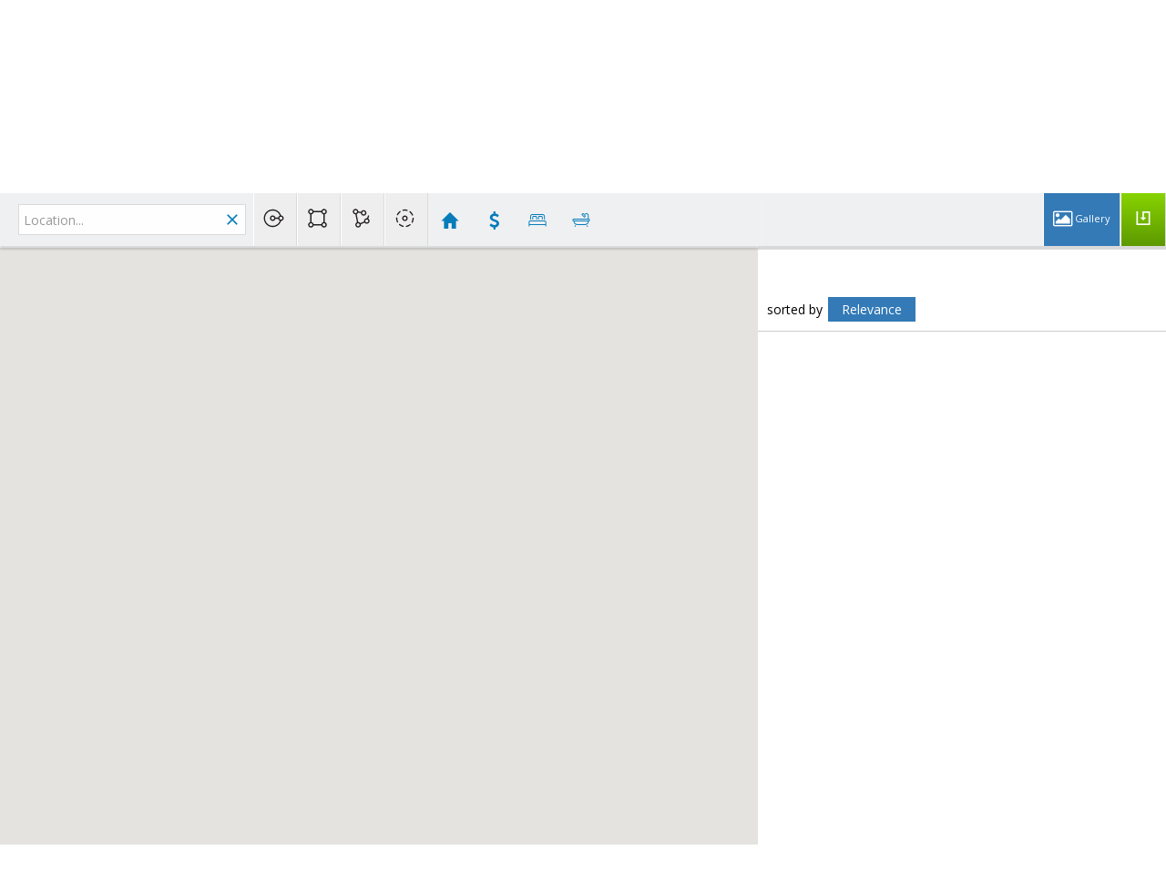

--- FILE ---
content_type: text/html; charset=utf-8
request_url: https://www.google.com/recaptcha/api2/anchor?ar=1&k=6LcGuSAUAAAAAMb457bWlGuEZ6IUGB1SNkLgHvC3&co=aHR0cHM6Ly9kYWxpdmlhLmNvbTo0NDM.&hl=en&v=PoyoqOPhxBO7pBk68S4YbpHZ&size=normal&anchor-ms=20000&execute-ms=30000&cb=3zdwezc4zv16
body_size: 49564
content:
<!DOCTYPE HTML><html dir="ltr" lang="en"><head><meta http-equiv="Content-Type" content="text/html; charset=UTF-8">
<meta http-equiv="X-UA-Compatible" content="IE=edge">
<title>reCAPTCHA</title>
<style type="text/css">
/* cyrillic-ext */
@font-face {
  font-family: 'Roboto';
  font-style: normal;
  font-weight: 400;
  font-stretch: 100%;
  src: url(//fonts.gstatic.com/s/roboto/v48/KFO7CnqEu92Fr1ME7kSn66aGLdTylUAMa3GUBHMdazTgWw.woff2) format('woff2');
  unicode-range: U+0460-052F, U+1C80-1C8A, U+20B4, U+2DE0-2DFF, U+A640-A69F, U+FE2E-FE2F;
}
/* cyrillic */
@font-face {
  font-family: 'Roboto';
  font-style: normal;
  font-weight: 400;
  font-stretch: 100%;
  src: url(//fonts.gstatic.com/s/roboto/v48/KFO7CnqEu92Fr1ME7kSn66aGLdTylUAMa3iUBHMdazTgWw.woff2) format('woff2');
  unicode-range: U+0301, U+0400-045F, U+0490-0491, U+04B0-04B1, U+2116;
}
/* greek-ext */
@font-face {
  font-family: 'Roboto';
  font-style: normal;
  font-weight: 400;
  font-stretch: 100%;
  src: url(//fonts.gstatic.com/s/roboto/v48/KFO7CnqEu92Fr1ME7kSn66aGLdTylUAMa3CUBHMdazTgWw.woff2) format('woff2');
  unicode-range: U+1F00-1FFF;
}
/* greek */
@font-face {
  font-family: 'Roboto';
  font-style: normal;
  font-weight: 400;
  font-stretch: 100%;
  src: url(//fonts.gstatic.com/s/roboto/v48/KFO7CnqEu92Fr1ME7kSn66aGLdTylUAMa3-UBHMdazTgWw.woff2) format('woff2');
  unicode-range: U+0370-0377, U+037A-037F, U+0384-038A, U+038C, U+038E-03A1, U+03A3-03FF;
}
/* math */
@font-face {
  font-family: 'Roboto';
  font-style: normal;
  font-weight: 400;
  font-stretch: 100%;
  src: url(//fonts.gstatic.com/s/roboto/v48/KFO7CnqEu92Fr1ME7kSn66aGLdTylUAMawCUBHMdazTgWw.woff2) format('woff2');
  unicode-range: U+0302-0303, U+0305, U+0307-0308, U+0310, U+0312, U+0315, U+031A, U+0326-0327, U+032C, U+032F-0330, U+0332-0333, U+0338, U+033A, U+0346, U+034D, U+0391-03A1, U+03A3-03A9, U+03B1-03C9, U+03D1, U+03D5-03D6, U+03F0-03F1, U+03F4-03F5, U+2016-2017, U+2034-2038, U+203C, U+2040, U+2043, U+2047, U+2050, U+2057, U+205F, U+2070-2071, U+2074-208E, U+2090-209C, U+20D0-20DC, U+20E1, U+20E5-20EF, U+2100-2112, U+2114-2115, U+2117-2121, U+2123-214F, U+2190, U+2192, U+2194-21AE, U+21B0-21E5, U+21F1-21F2, U+21F4-2211, U+2213-2214, U+2216-22FF, U+2308-230B, U+2310, U+2319, U+231C-2321, U+2336-237A, U+237C, U+2395, U+239B-23B7, U+23D0, U+23DC-23E1, U+2474-2475, U+25AF, U+25B3, U+25B7, U+25BD, U+25C1, U+25CA, U+25CC, U+25FB, U+266D-266F, U+27C0-27FF, U+2900-2AFF, U+2B0E-2B11, U+2B30-2B4C, U+2BFE, U+3030, U+FF5B, U+FF5D, U+1D400-1D7FF, U+1EE00-1EEFF;
}
/* symbols */
@font-face {
  font-family: 'Roboto';
  font-style: normal;
  font-weight: 400;
  font-stretch: 100%;
  src: url(//fonts.gstatic.com/s/roboto/v48/KFO7CnqEu92Fr1ME7kSn66aGLdTylUAMaxKUBHMdazTgWw.woff2) format('woff2');
  unicode-range: U+0001-000C, U+000E-001F, U+007F-009F, U+20DD-20E0, U+20E2-20E4, U+2150-218F, U+2190, U+2192, U+2194-2199, U+21AF, U+21E6-21F0, U+21F3, U+2218-2219, U+2299, U+22C4-22C6, U+2300-243F, U+2440-244A, U+2460-24FF, U+25A0-27BF, U+2800-28FF, U+2921-2922, U+2981, U+29BF, U+29EB, U+2B00-2BFF, U+4DC0-4DFF, U+FFF9-FFFB, U+10140-1018E, U+10190-1019C, U+101A0, U+101D0-101FD, U+102E0-102FB, U+10E60-10E7E, U+1D2C0-1D2D3, U+1D2E0-1D37F, U+1F000-1F0FF, U+1F100-1F1AD, U+1F1E6-1F1FF, U+1F30D-1F30F, U+1F315, U+1F31C, U+1F31E, U+1F320-1F32C, U+1F336, U+1F378, U+1F37D, U+1F382, U+1F393-1F39F, U+1F3A7-1F3A8, U+1F3AC-1F3AF, U+1F3C2, U+1F3C4-1F3C6, U+1F3CA-1F3CE, U+1F3D4-1F3E0, U+1F3ED, U+1F3F1-1F3F3, U+1F3F5-1F3F7, U+1F408, U+1F415, U+1F41F, U+1F426, U+1F43F, U+1F441-1F442, U+1F444, U+1F446-1F449, U+1F44C-1F44E, U+1F453, U+1F46A, U+1F47D, U+1F4A3, U+1F4B0, U+1F4B3, U+1F4B9, U+1F4BB, U+1F4BF, U+1F4C8-1F4CB, U+1F4D6, U+1F4DA, U+1F4DF, U+1F4E3-1F4E6, U+1F4EA-1F4ED, U+1F4F7, U+1F4F9-1F4FB, U+1F4FD-1F4FE, U+1F503, U+1F507-1F50B, U+1F50D, U+1F512-1F513, U+1F53E-1F54A, U+1F54F-1F5FA, U+1F610, U+1F650-1F67F, U+1F687, U+1F68D, U+1F691, U+1F694, U+1F698, U+1F6AD, U+1F6B2, U+1F6B9-1F6BA, U+1F6BC, U+1F6C6-1F6CF, U+1F6D3-1F6D7, U+1F6E0-1F6EA, U+1F6F0-1F6F3, U+1F6F7-1F6FC, U+1F700-1F7FF, U+1F800-1F80B, U+1F810-1F847, U+1F850-1F859, U+1F860-1F887, U+1F890-1F8AD, U+1F8B0-1F8BB, U+1F8C0-1F8C1, U+1F900-1F90B, U+1F93B, U+1F946, U+1F984, U+1F996, U+1F9E9, U+1FA00-1FA6F, U+1FA70-1FA7C, U+1FA80-1FA89, U+1FA8F-1FAC6, U+1FACE-1FADC, U+1FADF-1FAE9, U+1FAF0-1FAF8, U+1FB00-1FBFF;
}
/* vietnamese */
@font-face {
  font-family: 'Roboto';
  font-style: normal;
  font-weight: 400;
  font-stretch: 100%;
  src: url(//fonts.gstatic.com/s/roboto/v48/KFO7CnqEu92Fr1ME7kSn66aGLdTylUAMa3OUBHMdazTgWw.woff2) format('woff2');
  unicode-range: U+0102-0103, U+0110-0111, U+0128-0129, U+0168-0169, U+01A0-01A1, U+01AF-01B0, U+0300-0301, U+0303-0304, U+0308-0309, U+0323, U+0329, U+1EA0-1EF9, U+20AB;
}
/* latin-ext */
@font-face {
  font-family: 'Roboto';
  font-style: normal;
  font-weight: 400;
  font-stretch: 100%;
  src: url(//fonts.gstatic.com/s/roboto/v48/KFO7CnqEu92Fr1ME7kSn66aGLdTylUAMa3KUBHMdazTgWw.woff2) format('woff2');
  unicode-range: U+0100-02BA, U+02BD-02C5, U+02C7-02CC, U+02CE-02D7, U+02DD-02FF, U+0304, U+0308, U+0329, U+1D00-1DBF, U+1E00-1E9F, U+1EF2-1EFF, U+2020, U+20A0-20AB, U+20AD-20C0, U+2113, U+2C60-2C7F, U+A720-A7FF;
}
/* latin */
@font-face {
  font-family: 'Roboto';
  font-style: normal;
  font-weight: 400;
  font-stretch: 100%;
  src: url(//fonts.gstatic.com/s/roboto/v48/KFO7CnqEu92Fr1ME7kSn66aGLdTylUAMa3yUBHMdazQ.woff2) format('woff2');
  unicode-range: U+0000-00FF, U+0131, U+0152-0153, U+02BB-02BC, U+02C6, U+02DA, U+02DC, U+0304, U+0308, U+0329, U+2000-206F, U+20AC, U+2122, U+2191, U+2193, U+2212, U+2215, U+FEFF, U+FFFD;
}
/* cyrillic-ext */
@font-face {
  font-family: 'Roboto';
  font-style: normal;
  font-weight: 500;
  font-stretch: 100%;
  src: url(//fonts.gstatic.com/s/roboto/v48/KFO7CnqEu92Fr1ME7kSn66aGLdTylUAMa3GUBHMdazTgWw.woff2) format('woff2');
  unicode-range: U+0460-052F, U+1C80-1C8A, U+20B4, U+2DE0-2DFF, U+A640-A69F, U+FE2E-FE2F;
}
/* cyrillic */
@font-face {
  font-family: 'Roboto';
  font-style: normal;
  font-weight: 500;
  font-stretch: 100%;
  src: url(//fonts.gstatic.com/s/roboto/v48/KFO7CnqEu92Fr1ME7kSn66aGLdTylUAMa3iUBHMdazTgWw.woff2) format('woff2');
  unicode-range: U+0301, U+0400-045F, U+0490-0491, U+04B0-04B1, U+2116;
}
/* greek-ext */
@font-face {
  font-family: 'Roboto';
  font-style: normal;
  font-weight: 500;
  font-stretch: 100%;
  src: url(//fonts.gstatic.com/s/roboto/v48/KFO7CnqEu92Fr1ME7kSn66aGLdTylUAMa3CUBHMdazTgWw.woff2) format('woff2');
  unicode-range: U+1F00-1FFF;
}
/* greek */
@font-face {
  font-family: 'Roboto';
  font-style: normal;
  font-weight: 500;
  font-stretch: 100%;
  src: url(//fonts.gstatic.com/s/roboto/v48/KFO7CnqEu92Fr1ME7kSn66aGLdTylUAMa3-UBHMdazTgWw.woff2) format('woff2');
  unicode-range: U+0370-0377, U+037A-037F, U+0384-038A, U+038C, U+038E-03A1, U+03A3-03FF;
}
/* math */
@font-face {
  font-family: 'Roboto';
  font-style: normal;
  font-weight: 500;
  font-stretch: 100%;
  src: url(//fonts.gstatic.com/s/roboto/v48/KFO7CnqEu92Fr1ME7kSn66aGLdTylUAMawCUBHMdazTgWw.woff2) format('woff2');
  unicode-range: U+0302-0303, U+0305, U+0307-0308, U+0310, U+0312, U+0315, U+031A, U+0326-0327, U+032C, U+032F-0330, U+0332-0333, U+0338, U+033A, U+0346, U+034D, U+0391-03A1, U+03A3-03A9, U+03B1-03C9, U+03D1, U+03D5-03D6, U+03F0-03F1, U+03F4-03F5, U+2016-2017, U+2034-2038, U+203C, U+2040, U+2043, U+2047, U+2050, U+2057, U+205F, U+2070-2071, U+2074-208E, U+2090-209C, U+20D0-20DC, U+20E1, U+20E5-20EF, U+2100-2112, U+2114-2115, U+2117-2121, U+2123-214F, U+2190, U+2192, U+2194-21AE, U+21B0-21E5, U+21F1-21F2, U+21F4-2211, U+2213-2214, U+2216-22FF, U+2308-230B, U+2310, U+2319, U+231C-2321, U+2336-237A, U+237C, U+2395, U+239B-23B7, U+23D0, U+23DC-23E1, U+2474-2475, U+25AF, U+25B3, U+25B7, U+25BD, U+25C1, U+25CA, U+25CC, U+25FB, U+266D-266F, U+27C0-27FF, U+2900-2AFF, U+2B0E-2B11, U+2B30-2B4C, U+2BFE, U+3030, U+FF5B, U+FF5D, U+1D400-1D7FF, U+1EE00-1EEFF;
}
/* symbols */
@font-face {
  font-family: 'Roboto';
  font-style: normal;
  font-weight: 500;
  font-stretch: 100%;
  src: url(//fonts.gstatic.com/s/roboto/v48/KFO7CnqEu92Fr1ME7kSn66aGLdTylUAMaxKUBHMdazTgWw.woff2) format('woff2');
  unicode-range: U+0001-000C, U+000E-001F, U+007F-009F, U+20DD-20E0, U+20E2-20E4, U+2150-218F, U+2190, U+2192, U+2194-2199, U+21AF, U+21E6-21F0, U+21F3, U+2218-2219, U+2299, U+22C4-22C6, U+2300-243F, U+2440-244A, U+2460-24FF, U+25A0-27BF, U+2800-28FF, U+2921-2922, U+2981, U+29BF, U+29EB, U+2B00-2BFF, U+4DC0-4DFF, U+FFF9-FFFB, U+10140-1018E, U+10190-1019C, U+101A0, U+101D0-101FD, U+102E0-102FB, U+10E60-10E7E, U+1D2C0-1D2D3, U+1D2E0-1D37F, U+1F000-1F0FF, U+1F100-1F1AD, U+1F1E6-1F1FF, U+1F30D-1F30F, U+1F315, U+1F31C, U+1F31E, U+1F320-1F32C, U+1F336, U+1F378, U+1F37D, U+1F382, U+1F393-1F39F, U+1F3A7-1F3A8, U+1F3AC-1F3AF, U+1F3C2, U+1F3C4-1F3C6, U+1F3CA-1F3CE, U+1F3D4-1F3E0, U+1F3ED, U+1F3F1-1F3F3, U+1F3F5-1F3F7, U+1F408, U+1F415, U+1F41F, U+1F426, U+1F43F, U+1F441-1F442, U+1F444, U+1F446-1F449, U+1F44C-1F44E, U+1F453, U+1F46A, U+1F47D, U+1F4A3, U+1F4B0, U+1F4B3, U+1F4B9, U+1F4BB, U+1F4BF, U+1F4C8-1F4CB, U+1F4D6, U+1F4DA, U+1F4DF, U+1F4E3-1F4E6, U+1F4EA-1F4ED, U+1F4F7, U+1F4F9-1F4FB, U+1F4FD-1F4FE, U+1F503, U+1F507-1F50B, U+1F50D, U+1F512-1F513, U+1F53E-1F54A, U+1F54F-1F5FA, U+1F610, U+1F650-1F67F, U+1F687, U+1F68D, U+1F691, U+1F694, U+1F698, U+1F6AD, U+1F6B2, U+1F6B9-1F6BA, U+1F6BC, U+1F6C6-1F6CF, U+1F6D3-1F6D7, U+1F6E0-1F6EA, U+1F6F0-1F6F3, U+1F6F7-1F6FC, U+1F700-1F7FF, U+1F800-1F80B, U+1F810-1F847, U+1F850-1F859, U+1F860-1F887, U+1F890-1F8AD, U+1F8B0-1F8BB, U+1F8C0-1F8C1, U+1F900-1F90B, U+1F93B, U+1F946, U+1F984, U+1F996, U+1F9E9, U+1FA00-1FA6F, U+1FA70-1FA7C, U+1FA80-1FA89, U+1FA8F-1FAC6, U+1FACE-1FADC, U+1FADF-1FAE9, U+1FAF0-1FAF8, U+1FB00-1FBFF;
}
/* vietnamese */
@font-face {
  font-family: 'Roboto';
  font-style: normal;
  font-weight: 500;
  font-stretch: 100%;
  src: url(//fonts.gstatic.com/s/roboto/v48/KFO7CnqEu92Fr1ME7kSn66aGLdTylUAMa3OUBHMdazTgWw.woff2) format('woff2');
  unicode-range: U+0102-0103, U+0110-0111, U+0128-0129, U+0168-0169, U+01A0-01A1, U+01AF-01B0, U+0300-0301, U+0303-0304, U+0308-0309, U+0323, U+0329, U+1EA0-1EF9, U+20AB;
}
/* latin-ext */
@font-face {
  font-family: 'Roboto';
  font-style: normal;
  font-weight: 500;
  font-stretch: 100%;
  src: url(//fonts.gstatic.com/s/roboto/v48/KFO7CnqEu92Fr1ME7kSn66aGLdTylUAMa3KUBHMdazTgWw.woff2) format('woff2');
  unicode-range: U+0100-02BA, U+02BD-02C5, U+02C7-02CC, U+02CE-02D7, U+02DD-02FF, U+0304, U+0308, U+0329, U+1D00-1DBF, U+1E00-1E9F, U+1EF2-1EFF, U+2020, U+20A0-20AB, U+20AD-20C0, U+2113, U+2C60-2C7F, U+A720-A7FF;
}
/* latin */
@font-face {
  font-family: 'Roboto';
  font-style: normal;
  font-weight: 500;
  font-stretch: 100%;
  src: url(//fonts.gstatic.com/s/roboto/v48/KFO7CnqEu92Fr1ME7kSn66aGLdTylUAMa3yUBHMdazQ.woff2) format('woff2');
  unicode-range: U+0000-00FF, U+0131, U+0152-0153, U+02BB-02BC, U+02C6, U+02DA, U+02DC, U+0304, U+0308, U+0329, U+2000-206F, U+20AC, U+2122, U+2191, U+2193, U+2212, U+2215, U+FEFF, U+FFFD;
}
/* cyrillic-ext */
@font-face {
  font-family: 'Roboto';
  font-style: normal;
  font-weight: 900;
  font-stretch: 100%;
  src: url(//fonts.gstatic.com/s/roboto/v48/KFO7CnqEu92Fr1ME7kSn66aGLdTylUAMa3GUBHMdazTgWw.woff2) format('woff2');
  unicode-range: U+0460-052F, U+1C80-1C8A, U+20B4, U+2DE0-2DFF, U+A640-A69F, U+FE2E-FE2F;
}
/* cyrillic */
@font-face {
  font-family: 'Roboto';
  font-style: normal;
  font-weight: 900;
  font-stretch: 100%;
  src: url(//fonts.gstatic.com/s/roboto/v48/KFO7CnqEu92Fr1ME7kSn66aGLdTylUAMa3iUBHMdazTgWw.woff2) format('woff2');
  unicode-range: U+0301, U+0400-045F, U+0490-0491, U+04B0-04B1, U+2116;
}
/* greek-ext */
@font-face {
  font-family: 'Roboto';
  font-style: normal;
  font-weight: 900;
  font-stretch: 100%;
  src: url(//fonts.gstatic.com/s/roboto/v48/KFO7CnqEu92Fr1ME7kSn66aGLdTylUAMa3CUBHMdazTgWw.woff2) format('woff2');
  unicode-range: U+1F00-1FFF;
}
/* greek */
@font-face {
  font-family: 'Roboto';
  font-style: normal;
  font-weight: 900;
  font-stretch: 100%;
  src: url(//fonts.gstatic.com/s/roboto/v48/KFO7CnqEu92Fr1ME7kSn66aGLdTylUAMa3-UBHMdazTgWw.woff2) format('woff2');
  unicode-range: U+0370-0377, U+037A-037F, U+0384-038A, U+038C, U+038E-03A1, U+03A3-03FF;
}
/* math */
@font-face {
  font-family: 'Roboto';
  font-style: normal;
  font-weight: 900;
  font-stretch: 100%;
  src: url(//fonts.gstatic.com/s/roboto/v48/KFO7CnqEu92Fr1ME7kSn66aGLdTylUAMawCUBHMdazTgWw.woff2) format('woff2');
  unicode-range: U+0302-0303, U+0305, U+0307-0308, U+0310, U+0312, U+0315, U+031A, U+0326-0327, U+032C, U+032F-0330, U+0332-0333, U+0338, U+033A, U+0346, U+034D, U+0391-03A1, U+03A3-03A9, U+03B1-03C9, U+03D1, U+03D5-03D6, U+03F0-03F1, U+03F4-03F5, U+2016-2017, U+2034-2038, U+203C, U+2040, U+2043, U+2047, U+2050, U+2057, U+205F, U+2070-2071, U+2074-208E, U+2090-209C, U+20D0-20DC, U+20E1, U+20E5-20EF, U+2100-2112, U+2114-2115, U+2117-2121, U+2123-214F, U+2190, U+2192, U+2194-21AE, U+21B0-21E5, U+21F1-21F2, U+21F4-2211, U+2213-2214, U+2216-22FF, U+2308-230B, U+2310, U+2319, U+231C-2321, U+2336-237A, U+237C, U+2395, U+239B-23B7, U+23D0, U+23DC-23E1, U+2474-2475, U+25AF, U+25B3, U+25B7, U+25BD, U+25C1, U+25CA, U+25CC, U+25FB, U+266D-266F, U+27C0-27FF, U+2900-2AFF, U+2B0E-2B11, U+2B30-2B4C, U+2BFE, U+3030, U+FF5B, U+FF5D, U+1D400-1D7FF, U+1EE00-1EEFF;
}
/* symbols */
@font-face {
  font-family: 'Roboto';
  font-style: normal;
  font-weight: 900;
  font-stretch: 100%;
  src: url(//fonts.gstatic.com/s/roboto/v48/KFO7CnqEu92Fr1ME7kSn66aGLdTylUAMaxKUBHMdazTgWw.woff2) format('woff2');
  unicode-range: U+0001-000C, U+000E-001F, U+007F-009F, U+20DD-20E0, U+20E2-20E4, U+2150-218F, U+2190, U+2192, U+2194-2199, U+21AF, U+21E6-21F0, U+21F3, U+2218-2219, U+2299, U+22C4-22C6, U+2300-243F, U+2440-244A, U+2460-24FF, U+25A0-27BF, U+2800-28FF, U+2921-2922, U+2981, U+29BF, U+29EB, U+2B00-2BFF, U+4DC0-4DFF, U+FFF9-FFFB, U+10140-1018E, U+10190-1019C, U+101A0, U+101D0-101FD, U+102E0-102FB, U+10E60-10E7E, U+1D2C0-1D2D3, U+1D2E0-1D37F, U+1F000-1F0FF, U+1F100-1F1AD, U+1F1E6-1F1FF, U+1F30D-1F30F, U+1F315, U+1F31C, U+1F31E, U+1F320-1F32C, U+1F336, U+1F378, U+1F37D, U+1F382, U+1F393-1F39F, U+1F3A7-1F3A8, U+1F3AC-1F3AF, U+1F3C2, U+1F3C4-1F3C6, U+1F3CA-1F3CE, U+1F3D4-1F3E0, U+1F3ED, U+1F3F1-1F3F3, U+1F3F5-1F3F7, U+1F408, U+1F415, U+1F41F, U+1F426, U+1F43F, U+1F441-1F442, U+1F444, U+1F446-1F449, U+1F44C-1F44E, U+1F453, U+1F46A, U+1F47D, U+1F4A3, U+1F4B0, U+1F4B3, U+1F4B9, U+1F4BB, U+1F4BF, U+1F4C8-1F4CB, U+1F4D6, U+1F4DA, U+1F4DF, U+1F4E3-1F4E6, U+1F4EA-1F4ED, U+1F4F7, U+1F4F9-1F4FB, U+1F4FD-1F4FE, U+1F503, U+1F507-1F50B, U+1F50D, U+1F512-1F513, U+1F53E-1F54A, U+1F54F-1F5FA, U+1F610, U+1F650-1F67F, U+1F687, U+1F68D, U+1F691, U+1F694, U+1F698, U+1F6AD, U+1F6B2, U+1F6B9-1F6BA, U+1F6BC, U+1F6C6-1F6CF, U+1F6D3-1F6D7, U+1F6E0-1F6EA, U+1F6F0-1F6F3, U+1F6F7-1F6FC, U+1F700-1F7FF, U+1F800-1F80B, U+1F810-1F847, U+1F850-1F859, U+1F860-1F887, U+1F890-1F8AD, U+1F8B0-1F8BB, U+1F8C0-1F8C1, U+1F900-1F90B, U+1F93B, U+1F946, U+1F984, U+1F996, U+1F9E9, U+1FA00-1FA6F, U+1FA70-1FA7C, U+1FA80-1FA89, U+1FA8F-1FAC6, U+1FACE-1FADC, U+1FADF-1FAE9, U+1FAF0-1FAF8, U+1FB00-1FBFF;
}
/* vietnamese */
@font-face {
  font-family: 'Roboto';
  font-style: normal;
  font-weight: 900;
  font-stretch: 100%;
  src: url(//fonts.gstatic.com/s/roboto/v48/KFO7CnqEu92Fr1ME7kSn66aGLdTylUAMa3OUBHMdazTgWw.woff2) format('woff2');
  unicode-range: U+0102-0103, U+0110-0111, U+0128-0129, U+0168-0169, U+01A0-01A1, U+01AF-01B0, U+0300-0301, U+0303-0304, U+0308-0309, U+0323, U+0329, U+1EA0-1EF9, U+20AB;
}
/* latin-ext */
@font-face {
  font-family: 'Roboto';
  font-style: normal;
  font-weight: 900;
  font-stretch: 100%;
  src: url(//fonts.gstatic.com/s/roboto/v48/KFO7CnqEu92Fr1ME7kSn66aGLdTylUAMa3KUBHMdazTgWw.woff2) format('woff2');
  unicode-range: U+0100-02BA, U+02BD-02C5, U+02C7-02CC, U+02CE-02D7, U+02DD-02FF, U+0304, U+0308, U+0329, U+1D00-1DBF, U+1E00-1E9F, U+1EF2-1EFF, U+2020, U+20A0-20AB, U+20AD-20C0, U+2113, U+2C60-2C7F, U+A720-A7FF;
}
/* latin */
@font-face {
  font-family: 'Roboto';
  font-style: normal;
  font-weight: 900;
  font-stretch: 100%;
  src: url(//fonts.gstatic.com/s/roboto/v48/KFO7CnqEu92Fr1ME7kSn66aGLdTylUAMa3yUBHMdazQ.woff2) format('woff2');
  unicode-range: U+0000-00FF, U+0131, U+0152-0153, U+02BB-02BC, U+02C6, U+02DA, U+02DC, U+0304, U+0308, U+0329, U+2000-206F, U+20AC, U+2122, U+2191, U+2193, U+2212, U+2215, U+FEFF, U+FFFD;
}

</style>
<link rel="stylesheet" type="text/css" href="https://www.gstatic.com/recaptcha/releases/PoyoqOPhxBO7pBk68S4YbpHZ/styles__ltr.css">
<script nonce="7Y0er401ZkGQDZ0PF3mW4A" type="text/javascript">window['__recaptcha_api'] = 'https://www.google.com/recaptcha/api2/';</script>
<script type="text/javascript" src="https://www.gstatic.com/recaptcha/releases/PoyoqOPhxBO7pBk68S4YbpHZ/recaptcha__en.js" nonce="7Y0er401ZkGQDZ0PF3mW4A">
      
    </script></head>
<body><div id="rc-anchor-alert" class="rc-anchor-alert"></div>
<input type="hidden" id="recaptcha-token" value="[base64]">
<script type="text/javascript" nonce="7Y0er401ZkGQDZ0PF3mW4A">
      recaptcha.anchor.Main.init("[\x22ainput\x22,[\x22bgdata\x22,\x22\x22,\[base64]/[base64]/[base64]/[base64]/[base64]/UltsKytdPUU6KEU8MjA0OD9SW2wrK109RT4+NnwxOTI6KChFJjY0NTEyKT09NTUyOTYmJk0rMTxjLmxlbmd0aCYmKGMuY2hhckNvZGVBdChNKzEpJjY0NTEyKT09NTYzMjA/[base64]/[base64]/[base64]/[base64]/[base64]/[base64]/[base64]\x22,\[base64]\\u003d\x22,\x22wokRYMKFZMKbc3BJw4tkw5pCbEM4MMOVQTfDnDPCssO5ewzCkT/Dr3QaHcONwr/Cm8OXw6l3w7wfw59wQcOgc8KYV8Kuwqs6ZMKTwqcrLwnCqMKtdMKbwpbCncOcPMKHIj3ColRww5pgcAXCmiIaNMKcwq/DqVnDjD9xFcOpVlzCqDTClsOJQcOgwqbDokM1EMOlEsK5wqw3wpnDpHjDmAsnw6PDsMKETsOrOMO/w4hqw79KasOWESg+w58ADgDDiMKXw5VIEcOLwoDDg05zBsO1wr3DjcOvw6TDiloMSMKfL8KWwrUyAV4Lw5MswqrDlMKmwogySy3CpwfDksKIw65PwqpSwpbChj5YPcOzfBtWw4XDkVrDq8OLw7NCwonCjMOyLH9lesOMwojDgsKpM8O5w697w4gKw6NdOcOlw6/[base64]/w5/CusOVVMKnwobDgsO3woFyeFMFwrLChMKrw6RqcMOGecKawodHdMKTwr9Kw6rCgcOEY8Odw5fDrsKjAl7Dvh/DtcKpw7bCrcKlT39gOsOucsO7wqYCwrAgBUgqFDpIwqLCl1vCmcKdYQHDtX/ChEMCSmXDtAwbG8KSWcObAG3ChH/DoMKowoVRwqMDPSDCpsK9w7AdHHTClhzDqHp0AMOvw5XDkD5fw7fCvMOeJFAMw4XCrMO1eHnCvGIpw6tAe8K9SMKDw4LDuk3Dr8Kiwp/Cj8KhwrJMSsOQwp7CkAcow4nDh8OzYifCkSwrEBvCuEDDucO+w7V0IQXDsnDDuMOLwqAFwo7DtVbDkywwwoXCui7CkcOcAVIFCHXCkwDDo8OmwrfCkMKjc3jCiV3DmsOoacOaw5nCkhRmw5EdH8KicQdIS8O+w5gbwpXDkW95eMKVDiRWw5vDvsKtwr/Dq8Kkwr/CmcKww70MOMKiwoN7wrzCtsKHK0ERw5DDvMKnwrvCq8KZf8KXw6UtEk5ow4wvwrpeK0Zgw6wdEcKTwqsGGgPDqyFsVXbCusKXw5bDjsOOw4JfP3HCrBXCuBjDisODIR/Cjh7Ct8KVw5VawqfDtMKgRsKXwowvAwZcwonDj8KJRTJ5L8O/VcOtK2nCrcOEwpFrEsOiFgA2w6rCrsOPZcODw5LCkUPCv0sWbjArQkDDisKPwqvCsl8QXcOxAcOew5HDhsOPI8O6w4w9LsOqwp0lwo1EwrfCvMKpBsKvwonDj8K8BsObw5/DvsOcw4fDum3Dnzdqw4pwNcKPwqDCjsKRbMKxw4fDu8OyHyYgw6/[base64]/Dn8KUw4PCnTtSw5vDkTHCpsKNUsK2w7fCoT1cw688McOHw41vLW/[base64]/[base64]/CjsKaCT0qw7XCrSjDkiR6wpI5w5/CtGJPURoSw6LCp8K6McOGIgjClxDDvsKHwprDkV5PFMK2TWjCkQLCr8Oyw7tTGTrDrsKBVydbIyDDhcKdwpp1w6nClcK/w7bCn8KswqvCigDDgxoFAHxSwq7CpMO+VijDvcOpwqxjwoHCmcOewpbCk8Kxw6/[base64]/w7cuYcKORQsYbMKBw5XCtQfDlcK4AMOjw4fDvcKlwoUPYR3ChWrDhAo6w4tawrbDo8KAw63Cl8Khw77DnipIYMKlf2cKYGjDtlIewrfDg1fCsHDCjcOWwrpMw6wiCsK0UcOoZcKow5hJTDTDkMKCw7Z5bcOWYjPDqsKdwrXDuMOFdx7ClCsoVsKJw5/CnlPCp3rCrCvCjMKoEcOYw7lTCsO7Jy80PsOtw7XDn8K7wrRDfUTDt8Oaw5jCvGbDoj3DgHUrEcOGZ8OgwoDCgMOwwpbDlxfDlsKWGMO5EmHCpsKBw5BsHHvDni3CtcKbTjsrw5tTwrwKw4UVwr/DpsKrcsKxwrDDtMK3eU8vwrkcw5cjQcOsBkldwph1wpfCm8OOIyMcFMKQwqvCk8Obw7PDnRw2FsOmOsKCXRksVnrCpXs1w6/Dp8OTwoPCn8OYw6bDncKxwp0Xwq7DsBgOwo0gMT5lQ8KJw6fDsQ7Cpl/CgwFvw5LCjMO5S2jCrypdWXzCmm/DpGouwodOw4DDo8Ktw6HCr1LDgMObwq3DqcO4w5lxasOnG8OgTWFwciFYGMKawpYjwpZdw5kHwrkOwrJFw5gnwq7DtcOUGXJ4wrFOSz7DlMKhNcKdw7HCu8KcPsO+LDrDjhXDlMK8AyrCpcK/wqPDqMOxPMOZaMKoZ8OFchrDtcKFVREqwqVKMsOOw48ZwqHDqsKFGD13woEAYMKLZcKRERXCi0DDkcK1OcO2VMOrcsKuQ3lqw4Quwp89w4hKZcORw5vCnG/Du8Orw7nCv8K/w4jClcKmw7bCiMOmwqzDpDVWDUVyLcKswow+Pm7CnxjDnTbCkcK9PsKnw6k+YcOyFMKDf8ONXllWccO1KV9pKifClT/CpjdVKsOtw4DDp8OpwqwyFWrCnkwSw7PDuDHCnwNgwoLDicKsKhbDu2LCr8O6Jk3DkS/CssOoEMOaRMKywo/Dl8Kewo9qw7zCqMOIaX7CtiTDnXTCkkpXw77Dm1Y4RXMLW8O+Z8Ktw4PDs8KEHcOzwp8zAsOPwpfDlMKmw4jDtMK+wrTCshXDmxPCumdAJE/[base64]/TcKjwp7CpQPCmsKVwoXCmxJswpl8w5HCuMKjw57ChX/DszkZwrfCqcKYw7Rfwr7DqTU4wobCuUpANsOhOsOSw4lNw5s1w6PDrcOyQzdiw4wMw7vCo0LCg07Dt3/CgHoMw49WSMK6VTzDpwIga3QZRsKSwq/Ckx5ww6TDhcOkw5TDuVhaOQUVw6LDtk7DjFsmNDVCQcK5wqsbb8OJw6/DmQUQOcOAwqzCj8KUbMOfDMOKwodBcsOJAwlqdcOvw77CnsKIwq5mwocpaljCgAzDrsKlw4PDq8KvDRxkfn0KLkrDn2nDljDDlVV3wovChn/CmQ/CgsKEw78kwpwdIWMeDsOuwq/[base64]/CnAXChSAqP8KKQMOWJEHDoMKdwoHDqMK9YybDgW44K8OlCcOXwqRCw7XCgMO2AsOkw7HDjSzCpxrCi2wPScKvVi11w6PCmgBrfsO5wqTCqyXDmAopwoVywo08IU/ChVLDiWDDu1nDjW/CkjTDtcOqw5EYw6h5woXCh01HwothwpfCjGfCq8KDw5jDtcOvQMOWwqwnJhpowrjCt8Ofw507w7DCtcKXTyrCvCbDlWTCvsOjd8O7w4Bgw5x5wqYuw5gjw6tIw4jCosK1LsOywrHDusOnUsKsS8O4N8KyNsKkw73DklJJw6s4woB9wpjDpmLCvB/Ck1vCm1nDgDjDmTIKUR9SworCu0zDlcKlKW0UNiXCssKDbCTCtmbDkjHDpsKMw7DDhcOMc0/DlEw/wr1lwqV8wpJiw78VS8KzUWJ2HA/Cv8K4w64kw6swAsKUwqJfw7/[base64]/DlmJJcMKPwqg+wqwLFwIBw77DvsKNf8OmWsKdwpJXwozCvEHDk8KsPyrDlxHCtcOYw5VDIWrDhX4fwqwtw4VpB1zDh8OAw4lJcFjCn8KrTgfDkGQ8wqHCjBLDtFfDuDsKwqfDpTPDohtxLF5yw4DCvB/[base64]/DhcKdw5rDp8OROCnCjFLDq8OQwo/Cv8O7Q8K0w7jDulgOZjhFBcK3YV1kEMO1HcOUEUR0w4LCiMO8bcOSYn89w5jDsFIJw4c+HMKtwrzCiVgDw48iBsKDw6vCh8O5wo/DkMOKMcKYDwNKCArDo8O7w74kwrxtUgEuw6XDt2XDsMKbw7nClcOHwoHCqsOjwpEsecKPWw/CrG/[base64]/dcO6w6HDsQfDnMOKcMOFUMO9bsKmw4BaPCE5UTloRxgww7rCsk0eUQZ8w4ozw7QLwpnCiCVjCmdVKWPDhMKyw4JaDiESbcKRwo7DijfCqsOmBl3CuDtQPWRZwqbDpFcuwptmdFHCocO5wp/[base64]/CvnzDrsKlN8O0wqzDnkInIcK0wp/Dp8KyIUh/wp3Cs8OuZ8KWw5/DqXvDpmsWbsO+wrXDnMOnVMKIwr92woYhVnfDtcKIeyQ/PwbClXLDqMKlw6zDn8O9w6rCu8OBasK7wpfDqQLDmA/DgzMPwqvDrMKrRcK1E8OPME0Fwpg4wqQ8KTzDgxZvw4zCoQHComt+wrbDnDTDjHhGwrnDiSYbw65Kwq3DqgjDrWc5w7DCvzl2AEgudETDlGI+T8O+CnnCnsOhQMOLw4JwCMOswrPCt8Ofw4zCsErCgmt/ZWEPb2t8w7/DrQsdCjXCh2lWwozCisO+w45MP8Ovw5PDlh0zJsKcOi7CjlHCn18/wrfCtcKuLzYfw4DDhR3CrcOMGcKNw4NKwp4Bw5heSMO7PcO/[base64]/DjcKnLjA+LT/Cq8KRK8OdwrPCisO5fcKlw5AFfMKuw6Y4wrvCtcK6eD1Ewr8Dw69/wrM6wqHDvcKCc8OpwpNUVyXClks9w647ckwEwpIhw5nDi8Onw7zDrcKVw7sEw5pwT3rDmMK0w5TCqmLCksKgZMKMw6nDhsKMccKyScOyTgrCosK3YUnChMOwPMOBQF3ChcOCNcOqw4hdccKpw5nCl2NVwoE6Yy0Dwp7DrXvDjMOgwq/DmsKpLRxVwqXDuMKdwo/CoXXCowxRwr99Y8ONR8O+wq/CrcKowpTCiXPCusONbcKUIcKSwqzDvH5ESxl5BsK7SsKMXsKkw7zCvcO7w7csw5hdw7zCkSYhwpvCt0XDjEvDg2vCkF8Iw7rDrcKnOcKiwqdhNxghwqjDlsO5KgzCuG9Wwr1Gw4t4PsK1JVQGYcKfGE/DihJRwqAtwq7Cu8Osd8K5ZcKmwqV/wqjCnsOgRcKAasKCdcO4DHwswrjCi8KiN1jCuWvDn8OaQgFSKyw4JFzCoMOTPMKYw5FuDcOkw5tsKiHCj3jChyjCilPCvcOzDhzDvcOYL8Ksw6AlXsKPIxfCk8OUNicZBMKoNQhMw7tsfsK8WTPDisOYwoHCtDtxeMK/[base64]/DqMKFCFrCtznDvsOHw53CmsKlT8Oxw4DCtBvDocKuw5low4IzCz/DkxItwr5iwo1HIFpTwr3Cs8KlMcOibVTDsmMGwqnDjMODw5TDhUNmwrDDicOfT8KTdAxgaR/DqWoMbcKNwprDv0puG0tiHyHChFHCsjAEwq9YH1fCoSTDg2lHJsOMw4LCg3PDsMOGT1Juwr16cU8Zw6PDmcOGw4c6wrslw4tYwqzDkQgQMnbCtk0ZQ8K4NcKEwr3DjBPCnjrCpQM9csKrwq1RLhLClcOGwrrChjPCsMOYw7nCjBtgASPDvTHDnMKtwp9Nw4/CrkFewpXDuFcFwp3Dhg4eHsKGWcKLOcKCw5Z7w5vDucONGHrDiVPDtT/[base64]/[base64]/DvSPDssOSwonDhMKXw53Co8K9wrNnXsKpBxnCsMKcJcKQJsKEw6dbwpTDmFUgwqjCkHZww4TClG1XVjXDvGfChcK0wqTDpMOVw5oaEy5Lw47CrsKzeMK7w7RDwqXCnsOOw6bCt8KDO8Onw7zCtlc/w4skDw8Zw4o/RMOydTZJw6EXwpLCr00Tw5HCq8KqQAQOWTXDlgjCscO1w73CjMKLwppXH0RqwqDDv2HCr8KXXiFawq7Cn8Kpw585MkcowqbCmgTCm8Kpw44kbsK7GMKZwqXDim/DrsOnwqBdwosdUMOtw64+ZsK7w7jCicKUwqPCtWDDm8Kwwohkwo9SwotVfMKew7J4wpPDiQdCGh3DjsOOw55/aCsuw7PDmD7CosKkw6EGw7bDpDXDuVA/eA/DlwrDpn4Jbx3DmiTDjcK9wqDCu8OWw5AgSMK5UsOPw5DCjnnCv0/[base64]/DsMOiw7LCgWHDu8OtS2nCsMKmDsKABMO4wpDDoztoJMKbwrHDt8KiD8OHwo8Kw5PClzk+w6xGasKawqjCqsO0TsO7dHvChT4OKiUsS3rDmALCpMOuUFwNwqfDj3RawpTDlMKiw7jCksOIBG/[base64]/CkMO+wpzDiMKfVsOuwp7CtzjDihJUYCLCgkopTWp/[base64]/DkMOHw6TDusOeVSbDoMK7McOiDMOQA2HDsH/DqcOEw7fCvcOvw5lAwpvDvMOBw4XCmsOiRmBYSsOpwp1rwpbCiVJrJTrDr05UesOGw6zCq8Orw544B8OCKMObM8KQw6rDsVtFK8O0wpbDqnvDlcKQcz53w77CslAPQMOORl/DrMK2w6s+w5FAwrnDqkJow5DDvMK0w5jDvHk0wqLDncOfBH1NwofCvsOKV8KZwooIXH5+w7kKwpHDm3kmwqvCgiF5dyHDqQPCuT/DncKpH8Otwr1pSnvCgyfCrlzDmw/[base64]/Dq1nDlcKNwpINZjlQOHwIw5UFwph+wrVRwqMObnoQOTfCjzskw5llwrddwqPCpcOdw63CohrDvsKnPgTDqg7DgcKrwqhuwqYCYQPDm8KgXjsmV15/[base64]/DkQFdbcOJwo/Dv8KTw43DssO6TsOOwqTDocODw7DDszRgV8OkQyDClsO0w7Arwr/CpsKzH8ObfgfDmFLCk0hswr7Cq8KNw7AWLFEGYcOaclbDqsKhwrrDuyc0dcOyEyrDlHJWw4HCusKxRyXDjyxww7fClD/Cuit6G1fDjDEVHkUvHMKOw43DsCTDj8KaWmFbwr1Nw57CkXMsJsKcAFvDsgoLw4nCvQope8OWwoLCmSRmLWnCj8KjCwcvd1rCm15gw7pTw5YfIQdGwqR6OcOsecKwGhccFwZLw6fDlMKQY17Djh0CbwrCrWpsWcK5MsKXw5NiZlprw4hdw4DCgAzCmMKSwoZBQ0/[base64]/DhcKQdkVywr3DvcORwrBcw7bDjcKKSXzDo8KvSFrDp38/w74pS8KsYEBNw7slwo4HwrDDrBTCuAtxw5HDhMK8w4tRAsOGwpPDvcKTwrjDumnCsiRXWDjCpMOkRFk3wrwEwrxjw6nDgSsMOsKxbnofa3/CjsKJw7TDlE9Wwo0CDEAEKj17w7N+Ix4cwqt9w5gVSRxuwpPDusKqw7HCisK/wrNlMMOAwqTChcK/[base64]/ChU3DsW3Cm8KWBMKiIRQKw7HDn8KdwpbCkxlKwr/CpcKPw4YcOcOJI8OeDMOcdQ9SRcOnw4nCjBEAecOec1cFQQPCo3jCqMKyLDFzwr3DpXpmw6BpFirCuQBWwo/[base64]/CnsOmw5YfwrrDkMKSwpfDhEZ/c0bCp8KVNMKuwoTCq8Ktwotvw5XCp8KePnfDusKhSEPDhsK9bnLCtynCpcKFTDbDrmTDmMOKwpkmJsOTRsOeCsKOKULDj8OHSMOnR8OHbMKRwojDpsO5cC53w7rCscOFMEjCsMO1JsKnIMOuwotkwppETMKtw4zDocK1VsKoGzXCnxrCsMKyw6sgwrlww68xw5/Dr1bDnUHCox/DtWzDnsOyCMOnwqfCi8K1wrrChcO9wqnDlVMqMMODQVrDmDsawonCn1hRw51CM0XCuAnCvn/CpMOCS8OJC8OHVsOMahltHlgdwo9QQMKww57CvVMOw5c7w6rDnMK0TsKcw4Jxw5/DhBbChBIZCSbDoXHCsxQvw585w6AJVjjCiMO4w4XCncKfw5IBw6zCpcOhw6RHwpc/TsO4L8O7FsK/NcOrw6LCu8KXw5LDuMKOBGYbMw92wqTCscKIG2zDlmxlGMKnMMOhwqbDsMKXJsOzB8KEw4zDscKBwpnDs8ODeAZRw7dgwo4xDsOgC8OeasOmw4ZmBMKjGErChErDksKAwrsKdXDDtTvCr8Kyf8OBWcOcOMOow7l/[base64]/wpLDsRZMKT1Cw57Chk/Cgz5+I0lBCcOSDsK2RFzDuMOrEkMUezPDskDDhcOTw6dvwrLDo8K/wrkjw5U2wqDCswLDtMKea13Ch3nCkkkTw6/DsMODwrg8V8K9wpPCj1scwqTDpcKAwpchw6XChl1rGsOtTwfDrcKvMcKIw7pjw79uBXXDvsOZEwPDtTwVw7UrEMOMw7zDkH7DkMK9wpIJw7bDuQdpwpcJw4fCpAjDum3Dj8KXw43CnyHDksKJwo/[base64]/Dni8QQSYmwrxrBcK7Djkfwr3CnUodEBHCmsOpKcObwrRbw6rCqcK2dsORw6DDrsKWfi3Dv8KPbsOGw5LDnFFGwrUaw4jDlsKeRkwlwqjCvgsOw6XCmlfCn2d6bXbDvsORwq3CuT8OworDnMOMd15/wr3CtnE7wrbDomUKw6/[base64]/f8ODwqfCiBLCiQXCrcOXWCjDkEJ8CQjCgcKaU3B8RSPDhsKAZQ9FFMO7wqdhRcKYw5rCvUvDnRBIw4dgH2x6wow/[base64]/[base64]/DucO6wpbCisOyQsOSCnLCmCTDmMK/[base64]/DicK0w6IeGcKRwrPDkMKZw64qIkQrXsK2w4t3BMKvJg7CpXfCtFwxUcOWw4fDpnIxbyMkwqDDnWEgwpLDmVEdeX0rAMOwdQhVw4HChWDDncKhWMKqw7/CjGEdwoQ8JXEDSH/DuMOcw7oFwoPDk8OJZHdPbcOcb1vCiTPDucK1Qx1jPGPDnMKID0ZdRBc3w6UTw5nDnxfDnsO4PcKjVkfDv8KaLhPCj8ObI0UxworCj1zDhsKaw6zDncKswooXw5TDosO5QivDhXzDkWQDwqE0wr/ClDRSw6PCrCPCmD1gw4/DiggFLcO0wo/[base64]/DkcK5wqfDn8KUw4vCjFrChXTDn8Oea8Ktw77DhcORGcKkwrHDigBxw7YnF8OQwoxRwo82w5fCj8K5FcO3wp5uw4lYZC/DisKqwoHDrkJdwpbDlcKzOMOuwqQFwprDhHTDu8KHw5zCgsK/ci/[base64]/CtcKHBcKKw7Rmwp53S8O3FsOrw7Q0DcKae8OZwpJJwpFtWwlGflQAVcKhwozDmQDCiHJ6KVjDosKNwrLDuMOpwqzDs8K0KQUNwpA6IcO8JlrChcK9w5JNw5/Ck8K5CMOpwq3CsmcTwpnCrcOqw4A4AU9twoLDuMKUQSpbXELDosOEwrzDjTZHbsK5wqnDusK7wq3Cu8KYL1jDsmbDqMKAEcO+w6J+XxYnVzfDjmhbwpHDv1pwaMOtwrjCi8O+XDgDwo4ewoTDpw7DqHA/wr08bMOiCj9Rw47DqF7Cs1lgZ3nDjU1FDsKJFMOzw4HDvklKw7ptZcK/[base64]/DiCQTwqwFw5nCi8KCf1PCocOuMEXDvsOeR8KmeQLCsRt5w7sbwrXDphgICsOwEiErwoctT8KGwonDgGzDjUrDkC7DnsOKw43DjMKDB8OQf10Kw41CY1U/TcOhU2jCrsKdK8KVw6U3IgrDvRIkR17Dv8KMw4UgSMK2TCFPw585wpgTwrdjw7zCjX7ClsKuIk0taMOcJsOHeMKcRRJXwqHDr2UPw4ljRQrCiMOvwo0DW1Vdw7IKwqfChsKKD8KEGC8ecV/[base64]/aV5hD8KfRcOew7Iaw4MJw5BdIsOKbMKsBMOiSHLCiy1ew6t3w5XCssKIaBtHMsKDwo84N3XDt3fDoAjDgzBmAhLCsSsfC8K+JcKHUknClsKVwqTCsGPDpcOGw5RldjR+w5tUw7zCvEplwr3DnEQpcCHCqMKnLjtaw75gwrsew6fDkAkswq7DlcO6eBwDNTZ0w4MRwr/DnwZpV8OaUnoBw4LCvMOLbcOeO2XCg8OoB8KXwoLDjcOFCTtzeFENw5fCrwwVwqvCn8OtwoLCs8OXGD7DsENpelpHw4/DmMKfUm5NwpTCgsOXR0BZcMKxIzZcwr0hwqBPW8Oqw6p1wrLCtBrClMOPHcKaCkIEOR4OQ8Obwq0jQ8O1w6Ugwp01OHUlwrvCsTJiwpHCtGPCosKOQMK0wpNxPsKVBMOtSMOMwqPDmXNRwr/CoMOtwoY+w5/DjMOmw6vCk0bDi8OTwro+cxbDksOUWzpGFsKiw6scw7g1IShOw441w6JUQhLDgg9bHsKfEsOvU8KCw5wSw4gUwoTDikt2VHDDjFgVw7V0DTlgEcKAw6/[base64]/DjhnCiXPCpDUYw54AGsOFwpXCpMKBw6XDvjHDjQYEQMKwcUoZw6zDocKcP8Onw7hPw69Jwq/[base64]/QMKJw43CmMKTGUHDtxw+TA3CnB7CoMK0wo/[base64]/DkhPCr8OJwoUuw5t5wqXDqsOWw5hcVHTDhMORwrfDgU/CksK3ccKvwqjDkljCuFrDlsOgw7fDkyFqPcK1OgPCgSHDtsKzw7jClhN8VXXCjXPDlMOXF8Kow4zDmyXCvlrCkhovw77CjsK2SELCvCUcRSnDn8O7cMKqFHvDiS7DjcOCc8O/HcKew7TDsEIOw6bCtsKyGyEwwoPDmRTDszZJwqFSw7HDv3MvYBrCjDbCtDoYEibDvQnDhHjCtgnDvlYQBRkYcEzDqFwOCWNlw6Rma8OvYns/G03Dk0tMwq11YsKjKcOQdytWU8OEw4PCnWh+K8KOFsOKMsOuw401wr5ew7LChCVZwrNPwqXDhA3CmsKWFk7CoyInw7rClcKCw4UBw7Amw5pKSMO5wo5dw7vClGnDr3Rkah9Qw6nCqMKoZMKpUcO3cMKPw6DCg3LDsVXCmMKpVE0iZg/Dpm96FcKXJR0TH8KHT8OxYVcGQ1ciQMOmw6E6w4Irw63DvcKiY8O0wrtFwpnDuld4wqZYe8KtwrMLXGI1w7UpR8O5w7BgPMKWwqDDgcOgw5U6wow9wqh7WUA6OMOEwqoiBcKhwpzDpcKPw71fJsK6PhsRwq8NacKRw4zDgSwHwpDDqFwtwoAlwrPDqcOKwp/CkcK2w5nDqGdpw4LCjActNgbCvsKpw5UUDFpoK2vCjCnClkdTwq5wwpbDv3wpwprCgj/DmlPCisO4SAPDpnrDoSs7aDfDvMKsRmZaw6XDoHrDlRvDt3lww4TDiMO2woTDshR3w4UDTMOCKcOCw5PCqMOAVcKAY8OOwpfDjMKdHcO/PcOoHMOiw4HCoMK1w4IQwqfDpSYxw4piwrsUw4gOwrzDphTDijHDi8OQwrTCkm03wo/DucOiGUxnwofDl2vCjw/Dt2LDtGJowqsQw7klw74wNAJOBlpSfsO1CMOzwocLw6TClwswMD9wwoTClsOAb8KEQ2kqw7vDu8Knw77ChcODw4Enwr/DtsOLJsOnw4PCpMONNRQaw6LDlzDChDXDuFbCvBLCr1bConIZR3gawpQawpfDr1BUwpHCpsOxwqrDqMOXwqURwp4dAsOBwr57KkIBw715NsOPwqx6w5k8NGMuw64gY0/CnMOKODp2wq/[base64]/w4nDuSJLYcKew73CrEARwrwtPMOpw7NJJiBlejF4SsKCPGEATsOQwqQqXSh6w6Nsw7HCo8O7NsKpwpLDrULChcKrLMK7w7IeSMKKwp0YwosfJsOcQMOaEjzCqlLCj0LCqsKWaMOJw7xYY8KRw5QdTMO4MsOSRgfDpsOBBTjCmi/DrMKvZgTClgY1woFZwqnCqsOVEzrDkcK6wptWw5jCl17DlBjCo8K3PTwzT8KZWsKzwqvDoMKIeMOkehpCLgMMwoLCgWzCp8OlwpfCucOResKmFSjCiBd1wpLCjcOZwo3DosKKRi3Cvn1qwpbCi8K/wrptOjHCjyopw5xjwp3DmD1rGMO2WRTCscK1woB9ayNbR8KqwrAtw7/CicKEwrkcwpPDrTQ3w6ZQbMOxHsOQwp1KwqzDs8KJwoLCtEpIIxHDiAtoPMOqw4/DrXkNCsO7RsKuwrrDnDp2LVjDg8O/J3nCmhwncsKfw7XDicODMU/Dq1/Cg8KAGMO3K0zDl8OpCMO/wrLDkh1owrDCqcOiTsOXb8KNwoLCvi5NZzzDiUfCgwJpw7klw5zCo8KmJsOVYcKAwqNTOHJXwqfCq8Kow5rCh8OkwrMGaB1gJsOyKcOKwpdad0lXwqF+w6HDusOMw5EtwoLCtFBmwq/Co182w6TDuMOPNHvDkcOxw4J0w7/DumzCnXvDl8K7wpVIwo7Cr3nDkMO2w50Cc8OWc1TDqsKRw4NiIMKZJMKIwrBfw6IMLMOBwq5DwocCKDbCpGdPwqNEJCDDmDwoI13CmkvChWYTw5I1w6/[base64]/DqMOTO8ODcDdfO8OVw51lwqjCvATDh1EewoDCmMOUXcORCSjCk3JMw6UBwrnChsKpDxjCgWokL8Oxw7HCqcKHHMORwrTCoHHDg0kdC8KrbC1RXMKTN8KcwrUew40LwprCgcKrw57ClHA8w67Ct35YSMOIwoo5A8KiEFwPYcOIwo/Ds8OWwo7CsiPCoMOtw5vCvXjCuHbDgEDDj8KvIXXDogjCpw/DtBtdwphewrRFw6DDvTwfwpvCn3pww7TDoyTCjkjCmTjDucKcw5gGw7XDlsKMCDzCnmnDuTtrCFDDisO0wprCnsOWOMKtw7YRwpjDqiIHwobCv3RjaMOVw4zCisKPR8K/woQMw5/[base64]/CvRpVw43DssOJw7HDvxPCgWdfw64pXDjCuixuZcOMw5ZUwrjDqMKQYwAaLcOiMMOGwq3DtsKvw4/CssOWKT/[base64]/DomXCl2vCpcOKw57CjC/DlMOuwqvDkMOJIn40wrdjw7JLMsOVLV3ClsKrVCXCtcOLA3LDhD3DiMKZW8O8TFdUwp/CqHppwqoIw65EwpPCvS3DhcK2TcKKw68pYAA6OsOJYMKLLm3CqnsXw74UfiRAw7HCtMKnZnXCiFPCk8KuKV/DvMONSBRBHMKZw5zCtDRGwobDg8K5w4fCqn8tT8O0SxQAfi0rw70zQ2tEYsKAw6pkH15NfEjDs8Kjw5zCm8KMw758ZygZw5PDjQLDiEbCmsKKwp1kS8K/[base64]/NcORwpjDgsKGwpfCjzkDaMK4wqLDvk5dE8OuwoABPVPCoFYhahgEw5XDusKowqzDm3XCqh5TIcOFe04rw5/Dj3Brwr3DiSfCrnYwwr3CritOMDvDuWhjwqLDjH/CnsKmwogSX8KUwo9MJiXDuyXDlUFbNcKLw5QzAMOaBxhLHzFiPB3CsXUAFMO2DsORwo0zMXUowq0/w53CsyEHEMKRUcO3IA/[base64]/[base64]/BsKYw5XDscOfR29qfMOKw5/DrsKWwrXCuMKdElrCo8KMw7DDqWvDni/ChCUxVgXDpsKfwpMhIsOqw7JUGcKXXcOqw4cqQGPCqy/CuGPClEXDu8OADyLDvB8Xw5rCswTCrcOtWi1Hw5zDocO9w4QlwrJTGlgoV0JBc8Khw4dwwqpLw7DDt3I3w74Nwqg4wqwPw5DCjMO7HcKcREhJW8KLwpRCbcOMwrDDr8Ofw5N6MsKdw4dYPwFoc8O6N0HCoMKXw7M2w7hGwobDq8OEAcKbTljDpMOgwpU5NcO/eglVBMOPdSEWeGdtdMK/[base64]/[base64]/CocO1w4ANw5TCg8KMFg7DsTdgw69DScK5EErDuRknXi7Dt8KbWXR4wp9zw5lbwogMwotcQMKrDMKcw4Ecwql6BcKzLcO2wrYSw7fDslVZwop2wqrDnMKmw5jCvgl5w6zCucOlBcK+w5XCusOxw4Y1TBERAcOPQMOPLAoHwpoyUMOawqvDnEwWWD/DgMKgwrF6KcOkf1zDqcKkEUlwwpRXw5/DkWzCqnlTTDrClsKnDcKmwqIcdiRYGiYKPsKqw6t/JMOVL8KpASNYw57DpMKLwrQkHX7CrD/CoMKvEBFTR8KsNV/Cm3HCt2graicxwq3DtcKJw4rDgCDDqsOjw5EbZ8Kbwr7DiUrCrMOMZMKbw5tFPcKdwp/CoEnCvDzDicOuwrjCg0bCsMKOeMK7w7LCkXdrKMKewp88asOKfBlSb8KOw6kTw61Mw4LDlVsOw4XDuVgaNFshCMO2IisfEwXDplJJWjx3ITQYaWHDqynDuQvCjhrDrcK5OTLClybDhV9qw6PDugUhwrcww5jDkFnDoF1BCX7CiGZTwq/[base64]/CsnDDlcK/[base64]/Cm8Krwq3CvMKRQinCncOtw6xHw6t8w756w4E3wqbCsl/Cv8Kkwp/DpMOnw6fCgsOFw4lpw7rDkjvDmi0AwoPDl3LCmsOIHFxJWC/Co0bCrFxRH3sTwp/CgcKnwonCqcKPBMOhXwpuwoMkw69Cw5HCrsKew5l8SsOYdQ5mBcOfw61swq0PfVhuw487fsOtw7I9wq3CkMKmw6QfwqzDjMOJOcKRBsK7GMKgw63DucO+woYRUUs7b0Q1AsK6w7vCpsKewrDCusKow7Buw6ZPL28CaT/CnSRgwpsdHMOow4PDlgDDqcKhcyPCosK4wrfCqcKqJMOsw6XDqMOKw6DCvU/[base64]/CvsKEI8OYc8ORw4XDt1k4wpPDsDfDtsOpYEDCm0gvacOmfMOowoPCviYuQ8OzGMOHwp1ncsOSbkQVRyrCpxYpwqvCvsKQwq5lw5kZZXw8W3vDgBPDocKzwrl7UGZhw63DhhjDk0FMSSsLN8OXwq9ONT1fKsOnwrDDo8O3UMO/w79EWmdcFMOpwqQnC8Kfw5PDjsORAMOCLzZbwo3Di3DDgMO+IjnCicO6Vm0Nw7/DlmTDkETDrX0nwrxhwpkYw4lWwqfCuCrCpTfCiyBlw6R6w4gaw47DpsKzwp7CgsOiOFDDvsO8aRccw4h9wol5wpBww5YROFF9w4zDkMOtw4TCk8ObwrM9cmxqwqYAdmvCosOmwrTCrsKDwqY0w6AWBl1ZCShAblxUw6BdwpTCgMK/wrXCphLDt8K0w4jDs0BOw5xEw5h2w6/DtiXDpMKLw6fDocODw6LCviMGTMKiXcK6w5xWScKywrrDksKSFcOvUMK/[base64]/Cuyl6wrt1dVfDpVNSYnjChsKow5wrwrUkDcONa8KEw5HCiMKvNGTCp8KuKcOpQjpHDMO3WX93BcOsw4A3w7fDvEjDsUzDtyFXE1BTNsKpwpjCtcKfOF3DpcKfHsOXEcOkwrHDlwwidC9HwrLDisOfwotbw6nDnlfCuAPDh0Y/wpjCu3jDkRXCul0sw6c/CVFiwpfDqjTCm8Otw7DCpADDi8ORKMOOJsKnwokoJXgnw4Uxwq14ZQ/DpTPCownDly/[base64]/CvSxsAjvDmMKEw6U3w6sPY8O9w5JIwrbCucKHwpFrw6rCl8KEw6LCrDvDrkosw73ClQ/[base64]/Cj8OLXcO0D2FSwqFlwpfCi8KRw7rDqTPCucKwwoTDvyNxMUAfDg/CphLDucKFw5pAw5APUMKYworCmsO8w4sJw5Nkw60DwoFrwrtMK8O8K8KmCMOYcsKfw55oFcOnTMKRwo3DiizCjsOxL2/[base64]/w5IofcK1wovDrQ13woFvDn/[base64]/w7PCq8KpZVA6bX9QO8OgYw3Dg8O8CGvCgUwHRcKBwpDDhMO+w71TWcKAFcOYwq0xw7AgaQ7DucOww5zCksOvLGtYwqkwwprCrcOHd8Kef8K2dsKrPMOICFoew6Y1ZVcRMBzCrBx1w4jDoQZhwoFlSGV0U8KdWcKowp9yN8KMNEIfwrUXMsObwpwHNcObwoxrwpwzIC/CtMOFw7AkL8Khw7paa8OsaCfCtlrComzCugXCtizCinlucsOleMO1w4IJYzQ8G8K2wpjCmDMpc8K9w6ZmIcKbMMO9wrIxwqEvwogBw4TDjmDCmcKgRMOTH8OeIA3DjMO6wpJ3Ck3Dt1BswpAVw7LDuixCw6AiHE1ERh7DlAQ/WMKVOsKlwrVWEsOiwqbCvMOZwoQuYgPCp8KJwojCgsKcccKdKBBNIWsTwooGw7YIw7lgwpTCox/ChMKzw7stwrRYE8OLEy3ChipOwpbCu8O9wo/CrTTCmX00L8KyVsKuD8OPUMK/JGHCgDkDGhMec3nDjD9WwovCjMOMfMKhw6gsasOANMKFUcKeFHRGXSZvGyjDslZQwqZ7w4fDrUJ4U8Khw5HDmsOUGsKww6FMJUwhG8OKwr3CozTDgx7Ci8OAZ2BTwoo0wpl1UcK+eizCqsOpw6nCkwHDo11ew4XDoG/DswjCp0pRwpXDucOKwrcmw4xWbMKMGTnDqcOEOMO8wovDmCgGwp3DhsKuEyYPWsO1Z1Y4ZsO4SDLDs8KCw4DDt050EBQrw47CmMKfwpd1wqPDuAnCnBY6wq/Cghkew6sTVBFzXXPCjsK2wo7CmcKww6ECOS/CsgdPwpZsLMKIYsK1w5bCsjYTVjbCun7DrVocw7s/w43DqTleWGtAOcKkw79aw4JewpULw7bDnxjCu0/CrMKWwrrCsjg9dcKPwrfDoQg/[base64]/w5Rgw7HDjsKJwrPCsiLCj0JhVsObwrAnBTbCvcKWFsKec8ODWRNINxXCl8OOSDADesOXVMOgw4xwFVbCt2M1IDlxw4F7w4QgHcKTZMOSw7rDhi/CmVZZcXHDuhrDqsK8D8KRfxgRw6A9ZDPCuUplwooKw6vCtMKUPVzDrhDDpcKmFcOPM8Kxwr8/ScOMesK3LFHCuTFlFMKRwprCqRNLwpfCosO1K8OqasK9QixBw5Qvw7tRw5pYfSUKJmzCuQXDj8OyU3FGw4rCscKqw7PCqk9LwpMHw5LDt0/DoTgJw5rCh8KcJsK6CsKnwoM3EMK7wqlOwqXCqMKeMTgjZMKpKMK4w4jCkk8owotuwpHCm27CnwxRD8O0w6U7wppxXUTDsMK9SEjDpidwasKiT03DtCLDqHDDs1QRIsOdCcO2w5fDsMKYwp7DhcKQRcOYw6fCkmHCi2HDrCp7wpxGw41twrdAIsKKw6/Dn8OPAMKVwrbChC3DvsK3fsOawpbCscO9w4PCnMKsw6VSw41yw6UkZjrDjFHDv15PDMKSXsK2PMKpw6PDvll6w45yPUjCpQFcw48WAFnDgMKbwoLCusKYwqzDrVBYw4XCksKSI8OSw58Dw6ExM8Okw7RuO8K2w5/CuVrCiMKfwovCnA9rPcKRwoRVMDbDhMKIF0LDhcOzI1ppQRLDhUzCgnNqw6UgSsKGScOKw4DCl8KrMXrDtMOdwq/[base64]/w55COl/CsMOIwqc3w43CsEHDrD7DgMOUf8OtPQUAXcOVw4Qqw6/DmArCkcKxXsOwWhXCksKDf8Kgw58lUiwBMUV3ZMO7fnjCkMOOa8Ovwr/DgsOpFsORw7tlwobCmcKUw4s8w411PMOpMnJ6w7UdQcOqw7ETwrMfwqzDicKNwpnCij3Cp8KsUcOEE3dgbFlMQcOTYcOFw4l9w5LDosKYwo3CqMKLw5fCqCtkQzMWSyoWfQ4+w6nCh8KLUsOIUS/DpG7Cl8OKw6zDthjCpMOswod3LArDpTRVw5JFMsKhwrgjwq1nblfDpsOQUcO6w6QcPjMfw4rDtcO6MRfDhsO8w5rDglPDv8KDCGcRwrxIw4UUc8OEwqpoQV/ChChPw5YAScOYK3bCsR/[base64]\\u003d\\u003d\x22],null,[\x22conf\x22,null,\x226LcGuSAUAAAAAMb457bWlGuEZ6IUGB1SNkLgHvC3\x22,0,null,null,null,1,[21,125,63,73,95,87,41,43,42,83,102,105,109,121],[1017145,768],0,null,null,null,null,0,null,0,1,700,1,null,0,\[base64]/76lBhnEnQkZnOKMAhmv8xEZ\x22,0,0,null,null,1,null,0,0,null,null,null,0],\x22https://dalivia.com:443\x22,null,[1,1,1],null,null,null,0,3600,[\x22https://www.google.com/intl/en/policies/privacy/\x22,\x22https://www.google.com/intl/en/policies/terms/\x22],\x22vT3a1AalhWxOGuJqSdjHI/wI/xjfkYIDqKbaaF4Fusw\\u003d\x22,0,0,null,1,1769467872886,0,0,[157,241],null,[51,198],\x22RC-BesTfbhkrQdY-w\x22,null,null,null,null,null,\x220dAFcWeA5YZThGLiwfLPZdnORELhSgEXQ1z3BZnjhdSeS6V3J-uRH3lgH_7q7Z-uZXwo2yewGfydsDvvqybO6ZNERTzZakTXTtAw\x22,1769550672974]");
    </script></body></html>

--- FILE ---
content_type: application/javascript;charset=utf-8
request_url: https://dalivia.com/search/ls_module.do?moduleName=ls&.js?20260122234220
body_size: 3121
content:
jiant.module('ls', function($, app) {

app.models.searchParameters = {
  lastViewedDate: function(val) {}
  , listUpdate: function(val) {}
  , mapUpdate: function(val) {}
  , paging: function(val) {}
  , gmapPaging: function(val) {}
  , center: function(val) {}
  , sorting: function(val) {}
  , sorting2: function(val) {}
  , sorting3: function(val) {}
  , multiSearch: function() { return app.models.multiSearchMultiSearch; }
  , days: function(val) {}
  , gruppenId: function(val) {}
  , oldCustomIdx: function(val) {}
  , createCustomIdxButton: function(val) {}
  , enabledCustomIdxButton: function(val) {}
  , enabledMapViewButton: function(val) {}
  , hideAddressCustomIdx: function(val) {}
  , searchModified: function(val) {}
  , mapFactor: function(val) {}
  , skinTitle: function(val) {}
  , excludedListingKeys: function() { return app.models.excludedListingKeysListingKey; }
  , jRepo: {}
  , jValidation: {
    lastViewedDate: {type: 'Date'}
    , listUpdate: {type: 'Boolean'}
    , mapUpdate: {type: 'Boolean'}
    , paging: {type: 'Object'}
    , gmapPaging: {type: 'Object'}
    , center: {type: 'Object'}
    , sorting: {type: 'Object'}
    , sorting2: {type: 'Object'}
    , sorting3: {type: 'Object'}
    , days: {type: 'Array', subType: 'Date'}
    , gruppenId: {type: 'Integer'}
    , oldCustomIdx: {type: 'Boolean', notNull: true}
    , createCustomIdxButton: {type: 'Boolean', notNull: true}
    , enabledCustomIdxButton: {type: 'Boolean', notNull: true}
    , enabledMapViewButton: {type: 'Boolean', notNull: true}
    , hideAddressCustomIdx: {type: 'Boolean', notNull: true}
    , searchModified: {type: 'Boolean', notNull: true}
    , mapFactor: {type: 'Integer'}
    , skinTitle: {type: 'String'}
  }
};

app.models.multiSearchMultiSearch = {
  id: function(val) {}
  , filter: function() { return app.models.filterMultiSearchFilter; }
  , location: function() { return app.models.locationMultiSearchLocation; }
  , searches: function() { return app.searches; }
  , proximityCenter: function(val) {}
  , contactId: function(val) {}
  , realtorId: function(val) {}
  , searchState: function(val) {}
  , activationDate: function(val) {}
  , modificationDate: function(val) {}
  , setupDate: function(val) {}
  , stopDate: function(val) {}
  , lastSearchDate: function(val) {}
  , lastSuccessSearchDate: function(val) {}
  , lastPriceChangeFound: function(val) {}
  , lastSendDate: function(val) {}
  , comparablesIncluded: function(val) {}
  , hideAddress: function(val) {}
  , hideDescription: function(val) {}
  , hideVirtualTour: function(val) {}
  , includeDetails: function(val) {}
  , mailFooter: function(val) {}
  , mailHeader: function(val) {}
  , mailSubject: function(val) {}
  , mailText: function(val) {}
  , notifyAgent: function(val) {}
  , priceChangeAgentNotify: function(val) {}
  , priceChangeClientNotify: function(val) {}
  , skinId: function(val) {}
  , skinTitle: function(val) {}
  , searchName: function(val) {}
  , searchPeriod: function(val) {}
  , soldsInclude: function(val) {}
  , updateOrganizer: function(val) {}
  , mapViewChange: function(val) {}
  , maxMarkersNum: function(val) {}
  , maxMarkersNumToShowPrice: function(val) {}
  , groupByFactor: function(val) {}
  , latLngFactor: function(val) {}
  , jRepo: {}
  , jValidation: {
    id: {type: 'Integer', notNull: true, id: true}
    , proximityCenter: {type: 'Object'}
    , contactId: {type: 'Integer'}
    , realtorId: {type: 'Integer', notNull: true}
    , searchState: {type: 'Enum', values: ['OnlineSearchRequest', 'ActiveSearch', 'DeactivatedSearch', 'FrozenSearch', 'JunkSearch', 'KilledSearch', 'NeighborhoodAlert', 'FrozenNeighborhoodAlert', 'CustomIdx'], notNull: true}
    , activationDate: {type: 'Date'}
    , modificationDate: {type: 'Date', notNull: true}
    , setupDate: {type: 'Date', notNull: true}
    , stopDate: {type: 'Date'}
    , lastSearchDate: {type: 'Date'}
    , lastSuccessSearchDate: {type: 'Date'}
    , lastPriceChangeFound: {type: 'Date'}
    , lastSendDate: {type: 'Date'}
    , comparablesIncluded: {type: 'Boolean', notNull: true}
    , hideAddress: {type: 'Boolean', notNull: true}
    , hideDescription: {type: 'Boolean', notNull: true}
    , hideVirtualTour: {type: 'Boolean', notNull: true}
    , includeDetails: {type: 'Boolean', notNull: true}
    , mailFooter: {type: 'String', max: 255}
    , mailHeader: {type: 'String', max: 255}
    , mailSubject: {type: 'String', max: 255}
    , mailText: {type: 'String', max: 255}
    , notifyAgent: {type: 'Boolean', notNull: true}
    , priceChangeAgentNotify: {type: 'Boolean', notNull: true}
    , priceChangeClientNotify: {type: 'Boolean', notNull: true}
    , skinId: {type: 'String', max: 255}
    , skinTitle: {type: 'String'}
    , searchName: {type: 'String', max: 255, notNull: true}
    , searchPeriod: {type: 'Integer', notNull: true}
    , soldsInclude: {type: 'Boolean', notNull: true}
    , updateOrganizer: {type: 'Boolean', notNull: true}
    , mapViewChange: {type: 'Boolean', notNull: true}
    , maxMarkersNum: {type: 'Integer', notNull: true}
    , maxMarkersNumToShowPrice: {type: 'Integer', notNull: true}
    , groupByFactor: {type: 'Integer', notNull: true}
    , latLngFactor: {type: 'Integer', notNull: true}
  }
};

app.models.filterMultiSearchFilter = {
  uniListingClasses: function(val) {}
  , uniListingStatuses: function(val) {}
  , bathFullFrom: function(val) {}
  , bathFullTo: function(val) {}
  , bathPartFrom: function(val) {}
  , bathPartTo: function(val) {}
  , bedroomsFrom: function(val) {}
  , bedroomsTo: function(val) {}
  , crossStreet: function(val) {}
  , offmarketDaysBack: function(val) {}
  , daysForward: function(val) {}
  , description: function(val) {}
  , listedDaysBackFrom: function(val) {}
  , listedDaysBackTo: function(val) {}
  , listDateFrom: function(val) {}
  , listDateTo: function(val) {}
  , lotAcresFrom: function(val) {}
  , lotAcresTo: function(val) {}
  , lotFeetFrom: function(val) {}
  , lotFeetTo: function(val) {}
  , parkingTotal: function(val) {}
  , priceFrom: function(val) {}
  , priceTo: function(val) {}
  , pricePerSqFeetFrom: function(val) {}
  , pricePerSqFeetTo: function(val) {}
  , saleDateFrom: function(val) {}
  , saleDateTo: function(val) {}
  , sqFeetFrom: function(val) {}
  , sqFeetTo: function(val) {}
  , unitsNumberFrom: function(val) {}
  , unitsNumberTo: function(val) {}
  , yearBuiltFrom: function(val) {}
  , yearBuiltTo: function(val) {}
  , ohOnly: function(val) {}
  , vtOnly: function(val) {}
  , fullStreet: function(val) {}
  , zipExclude: function(val) {}
  , resnListingType: function(val) {}
  , excludeKeys: function() { return app.models.excludeKeysListingKey; }
  , idx: function(val) {}
  , maxDaysOnMarket: function(val) {}
  , jRepo: {}
  , jValidation: {
    uniListingClasses: {type: 'Array', subType: 'Enum', values: ['RES', 'LOT', 'RNT', 'MUL', 'MOB', 'COM', 'CLS']}
    , uniListingStatuses: {type: 'Array', subType: 'Enum', values: ['Active', 'Pending', 'Sold', 'Other']}
    , bathFullFrom: {type: 'Integer', min: 0, max: 9}
    , bathFullTo: {type: 'Integer', min: 0, max: 9}
    , bathPartFrom: {type: 'Integer', min: 0, max: 2147483647}
    , bathPartTo: {type: 'Integer', min: 0, max: 2147483647}
    , bedroomsFrom: {type: 'Integer', min: 0, max: 9, businessType: 'BEDROOMS'}
    , bedroomsTo: {type: 'Integer', min: 0, max: 9, businessType: 'BEDROOMS'}
    , crossStreet: {type: 'String', max: 255}
    , offmarketDaysBack: {type: 'Integer', min: 0, max: 3650}
    , daysForward: {type: 'Integer', min: 0, max: 2147483647}
    , description: {type: 'String', max: 255, textArea: true}
    , listedDaysBackFrom: {type: 'Integer', min: 0, max: 2147483647}
    , listedDaysBackTo: {type: 'Integer', min: 0, max: 2147483647}
    , listDateFrom: {type: 'Date'}
    , listDateTo: {type: 'Date'}
    , lotAcresFrom: {type: 'Float', min: 0, max: 2147483647, businessType: 'LOT_SIZE_ACRES'}
    , lotAcresTo: {type: 'Float', min: 0, max: 2147483647, businessType: 'LOT_SIZE_ACRES'}
    , lotFeetFrom: {type: 'Integer', min: 0, max: 2147483647, businessType: 'LOT_SIZE_FEET'}
    , lotFeetTo: {type: 'Integer', min: 0, max: 2147483647, businessType: 'LOT_SIZE_FEET'}
    , parkingTotal: {type: 'Integer', min: 0, max: 2147483647}
    , priceFrom: {type: 'Integer', min: 0, max: 2147483647, businessType: 'PRICE'}
    , priceTo: {type: 'Integer', min: 0, max: 2147483647, businessType: 'PRICE'}
    , pricePerSqFeetFrom: {type: 'Float', min: 0, max: 2147483647}
    , pricePerSqFeetTo: {type: 'Float', min: 0, max: 2147483647}
    , saleDateFrom: {type: 'Date'}
    , saleDateTo: {type: 'Date'}
    , sqFeetFrom: {type: 'Integer', min: 0, max: 2147483647, businessType: 'SQ_FEET'}
    , sqFeetTo: {type: 'Integer', min: 0, max: 2147483647, businessType: 'SQ_FEET'}
    , unitsNumberFrom: {type: 'Integer', min: 0, max: 2147483647}
    , unitsNumberTo: {type: 'Integer', min: 0, max: 2147483647}
    , yearBuiltFrom: {type: 'Integer', min: 0, max: 2147483647, businessType: 'YEAR'}
    , yearBuiltTo: {type: 'Integer', min: 0, max: 2147483647, businessType: 'YEAR'}
    , ohOnly: {type: 'Boolean', notNull: true}
    , vtOnly: {type: 'Boolean', notNull: true}
    , fullStreet: {type: 'String', max: 255}
    , zipExclude: {type: 'String', max: 255}
    , resnListingType: {type: 'Array', subType: 'Enum', values: ['sfr', 'cnd']}
    , idx: {type: 'Boolean', notNull: true}
    , maxDaysOnMarket: {type: 'Integer', min: 0, max: 2147483647}
  }
};

app.models.excludeKeysListingKey = {
  listingKey: function(val) {}
  , ls: function(val) {}
  , jRepo: {}
  , jValidation: {
    listingKey: {type: 'String', max: 255}
    , ls: {type: 'String', max: 255}
  }
};

app.models.locationMultiSearchLocation = {
  mapBoundaryBox: function(val) {}
  , distanceFromCenter: function(val) {}
  , polygonFilter: function(val) {}
  , polygonFilterData: function(val) {}
  , proximityFilter: function(val) {}
  , proximityFilterData: function(val) {}
  , jRepo: {}
  , jValidation: {
    mapBoundaryBox: {type: 'Object'}
    , distanceFromCenter: {type: 'Float'}
    , polygonFilter: {type: 'String'}
    , polygonFilterData: {type: 'Object'}
    , proximityFilter: {type: 'String'}
    , proximityFilterData: {type: 'Object'}
  }
};

app.models.excludedListingKeysListingKey = {
  listingKey: function(val) {}
  , ls: function(val) {}
  , jRepo: {}
  , jValidation: {
    listingKey: {type: 'String', max: 255}
    , ls: {type: 'String', max: 255}
  }
};

app.models.location = {
  id: function(val) {}
  , locationType: function(val) {}
  , locationValue: function(val) {}
  , locationName: function(val) {}
  , cityIn: function(val) {}
  , countyIn: function(val) {}
  , stateIn: function(val) {}
  , zipIn: function(val) {}
  , presentation: function(val) {}
  , jRepo: {}
  , jValidation: {
    id: {type: 'Integer', notNull: true, id: true}
    , locationType: {type: 'Enum', values: ['NONE', 'ADDRESS', 'GEO_AREA', 'MLS_NUMBER', 'ELEM_SCHOOL_2', 'ELEM_SCHOOL', 'GRADE_SCHOOL', 'MIDDLE_SCHOOL', 'HIGH_SCHOOL_JUNIOR', 'HIGH_SCHOOL_SENIOR', 'HIGH_SCHOOL', 'SCHOOL_DISTR_ELEM', 'SCHOOL_DISTR_JUNIOR', 'SCHOOL_DISTR_HIGH', 'SCHOOL_DISTR', 'NEIGHBORHOOD', 'CITY', 'COUNTY', 'ZIP'], notNull: true}
    , locationValue: {type: 'String', max: 255, notNull: true}
    , locationName: {type: 'String', max: 255, notNull: true}
    , cityIn: {type: 'String', max: 255}
    , countyIn: {type: 'String', max: 255}
    , stateIn: {type: 'String', max: 255}
    , zipIn: {type: 'String', max: 255}
    , presentation: {type: 'String', max: 255, notNull: true}
  }
};

app.models.lsFeatureGroups = {
  ls: function(val) {}
  , listingClass: function(val) {}
  , groupId: function(val) {}
  , connectionLogic: function(val) {}
  , featuresIds: function(val) {}
  , jRepo: {}
  , jValidation: {
    ls: {type: 'Enum', values: ['ACTRIS', 'AIKEN', 'ARMLS', 'BAKERS', 'BAREIS', 'BBAOR', 'BNY', 'CARETS', 'CCRMLS', 'CLAW', 'CMLS', 'CONSANDX', 'CRIS', 'CRMLS', 'CTMLS', 'CTXMLS', 'DAMLS', 'DEMO', 'FMLS', 'FRESNO', 'GAAAR', 'GAMLS', 'GAVAR', 'GFCCMLS', 'GFLR', 'GLVAR', 'GSMAR', 'GSMLS', 'HCMLS', 'IRES', 'ITECH', 'LVAR', 'MAAR', 'MARIS', 'MAXEBRDI', 'METRO', 'METROCO', 'MFRMLS', 'MIAMI', 'MIBOR', 'MLSLI', 'MLSNI', 'NABOR', 'NORCAL', 'NYMLS', 'NYSTATE', 'MRIS', 'MLSBAREIS', 'MTRMLS', 'NAAR', 'NAVICA', 'NCRM', 'NEGMLS', 'NNEREN', 'NNRMLS', 'NSBCMLS', 'NTREIS', 'NWMLS', 'PAAR', 'PIN', 'PPAR', 'REIL', 'RIMLS', 'RMLSFL', 'RMLSMN', 'RMLSOR', 'SABOR', 'SANDX', 'SBMLS', 'SCMLS', 'SFAR', 'SMARTMLS', 'SYAOR', 'TCAR', 'TRIAD', 'UTAH', 'VCRDS', 'WCBR', 'WMAR', 'WPML', 'WVMLS', 'YMLS', 'SEAMLESS', 'PM', 'LISTHUB']}
    , listingClass: {type: 'Array', subType: 'String'}
    , groupId: {type: 'String'}
    , connectionLogic: {type: 'Enum', values: ['OR', 'AND', 'NOT']}
    , featuresIds: {type: 'Array', subType: 'String'}
  }
};

app.models.searchACTRIS = {
  id: function(val) {}
  , searchId: function(val) {}
  , filter: function() { return app.models.filterActrisSearchFilterACTRIS; }
  , jRepo: {}
  , jValidation: {
    id: {type: 'Integer', notNull: true, id: true}
    , searchId: {type: 'Integer', notNull: true}
  }
};

app.models.filterActrisSearchFilterACTRIS = {
  builder: function(val) {}
  , listingClass: function(val) {}
  , status: function(val) {}
  , agentCodesInclude: function(val) {}
  , agentCodesExclude: function(val) {}
  , brokerCodesInclude: function(val) {}
  , zoning: function(val) {}
  , subdivision: function(val) {}
  , hoaFrom: function(val) {}
  , hoaTo: function(val) {}
  , jRepo: {}
  , jValidation: {
    builder: {type: 'String', max: 255}
    , listingClass: {type: 'Array', subType: 'String', max: 255}
    , status: {type: 'Array', subType: 'String', max: 255}
    , agentCodesInclude: {type: 'String', max: 255}
    , agentCodesExclude: {type: 'String', max: 255}
    , brokerCodesInclude: {type: 'String', max: 255}
    , zoning: {type: 'String', max: 255}
    , subdivision: {type: 'String', max: 255}
    , hoaFrom: {type: 'Float', min: 0, max: 2147483647}
    , hoaTo: {type: 'Float', min: 0, max: 2147483647}
  }
};


app.searches = {
  ACTRIS: app.models.searchACTRIS
};
app.searches[jiant.flags.ajaxSubmitAsMap] = 1;

jiant.onUiBound(app, function ($, app) {
  function on_searchParameters () { var m = app.models.searchParameters; m.update(); };

  function on_multiSearchMultiSearch () { var m = app.models.multiSearchMultiSearch; m.update(); };

  function on_filterMultiSearchFilter () { var m = app.models.filterMultiSearchFilter; m.update(); };

  app.models.excludeKeysListingKey.on(on_filterMultiSearchFilter);

  app.models.filterMultiSearchFilter.on(on_multiSearchMultiSearch);

  app.models.locationMultiSearchLocation.on(on_multiSearchMultiSearch);

  app.models.multiSearchMultiSearch.on(on_searchParameters);

  app.models.excludedListingKeysListingKey.on(on_searchParameters);

  app.models.location.on(on_searchParameters);

  app.models.lsFeatureGroups.on(on_searchParameters);

  function on_searchACTRIS () { var m = app.models.searchACTRIS; m.update(); };

  app.models.filterActrisSearchFilterACTRIS.on(on_searchACTRIS);

  function on_searchParametersSearches () { var m = app.models.searchParameters; m.update(); };

  app.models.searchACTRIS.on(on_searchParametersSearches);

});
});


--- FILE ---
content_type: application/javascript
request_url: https://static.acceleragent.com/html/mvc/search/suggestionModule.js?20260122234220
body_size: 4581
content:
(function() {
  var $hideTimeout = undefined
    , showedMore = false;

  jiant.module("suggestion", function($, app) {

    var EMPTY_SUGGESTION_LISTINGS = 'EMPTY_SUGGESTION_LISTINGS';
    var EMPTY_SUGGESTION_LOCATIONS = 'EMPTY_SUGGESTION_LOCATIONS';

    app.ajax.requestSuggestions = function (filter, types, maxSuggestion, cb) { return '../suggestion/request_suggestions.do'; };

    app.logic.suggestion = {
      renderSuggestion: function(elem, options) {},
      addTag: function (elem){},
      onItemRemoved: function(item, elem){},
      onItemMouseOver: function(item, elem){},
      onItemMouseOut: function(item, elem){},
      beforeItemRemove: function(event){},
      refreshTags: function(){},
      changeLocation: function(func){},
      suggestionRenderer: function(item, highlighter, itemInfo){}
    };

    var _suggestionXhr = undefined
      , _suggestionTimeout = undefined;

    function makeSuggestionOptions(elem, options) {
      var types = options.types
        , itemInfo = $.isFunction(options.itemInfo) ? options.itemInfo : function() { return ''; }
        , updater = $.isFunction(options.updater) ? options.updater : function() {};

      return {
        maxSuggestions: app.configuration.maxSuggestions
        , menu: '<div class="suggestions search-suggestion ms-res-ctn dropdown-menu"></div>'
        , minLength: 2
        , source: function (query, process) {
          app.logic.utils.cancelRequest(_suggestionXhr);

          if (!query || 1 == query.length) {
            process({});
            return;
          }

          clearTimeout(_suggestionTimeout);
          _suggestionTimeout = setTimeout(function () {
            elem.parent().addClass('loading');
            _suggestionXhr = app.ajax.requestSuggestions(query, types, app.configuration.maxSuggestions, function (suggestions) {
              process(suggestions.dictionaries);
            });
            _suggestionXhr.always(function() {
              elem.parent().removeClass('loading');
            });
          }, app.configuration.searchDelay);
        }
        , valueField: 'name'
        , renderer: function (item, highlighter) {
          return app.logic.suggestion.suggestionRenderer(item, highlighter, itemInfo);
        }
        , updater: updater
        , typeText: function(type) {
          return app.intl.t('TYPE_' + type) || type;
        }
        , emptyType: options.emptyType
        , globalMenu: options.globalMenu || false
      };
    }

    ///////////////////////////////
    ///////////////////////////////

    function renderSuggestion(options) {
      return function(elem) {

        jiant.onUiBound(app, ['utils', 'configuration'], function ($, app) {
          app.logic.suggestion.renderSuggestion(elem, options);
        });
      }
    }

    ///////////////////////////////
    ///////////////////////////////

    function locationItemInfo(item) {
      var info = [];
      if (app.constants.LOCATION_TYPE.CITY != item.id.type && item.city) info.push(item.city);
      if (item.state) info.push(item.state);
      return info.join(', ') || '';
    }

    function changeLocation(cb) {
      app.models.env.freezeUpdate();
      var ret = cb()
        , hasSelectedLocations = 0 != app.models.location.jRepo.all().length;
      if(app.logic.searchParameters.hasLocationsOrShapes()){
        app.logic.searchParameters.needSmartResultBounds();
      } else {
        app.logic.searchParameters.noNeedSmartResultBounds();
      }
      app.models.env.boilUpdate();
      app.events.needRenderSearchParameters.fire();
      // do not fire search if location not empty, we need tio draw location shape before
      app.views.topBar.addClass('searchModified');
      if (!hasSelectedLocations) {
        // ensure box
        app.logic.searchParameters.mapBoundaryBox(app.logic.map.getMinMaxLatLng(), false);
        app.models.searchParameters.mapFactor(app.logic.map.mapZoom2Factor());
        app.logic.searchParameters.fireSearchList();
        app.logic.searchParameters.fireSearchMap();
      } else {
        app.logic.searchParameters.mapBoundaryBox({}, false);
        app.logic.searchParameters.fireDelayedSearchList();
        app.logic.searchParameters.fireDelayedSearchMap();
      }
      return ret;
    }

    function singleLocationBySuggestion(item) {
      return function () {
        if (app.constants.LOCATION_TYPE.MLS_NUMBER == item.id.type) {
          app.logic.details.showByListingKey(item.listingKey.ls, item.listingKey.listingKey);
          var locations = app.models.location.jRepo.all();
          return 0 != locations.length ? locations[0].presentation() : '';
        }

        return changeLocation (function() {
          app.models.location.jRepo.all().remove();
          return app.logic.searchParameters.addLocationBySuggestion(item).presentation();
        });
      }
    }

    function singleLocationRender(elem, types) {
      types = types ? ($.isArray(types) ? types : [types]) : undefined;

      function handleEmpty() {
        //jiant.logInfo('handleEmpty');
        if (elem.val()) {
          elem.parent().removeClass('empty');
        } else {
          elem.parent().addClass('empty');
        }
      }

      ///////////////////////////////////////

      function render() {
        var value = elem.val() || '';
        var newValue = '';
        var locations = app.models.location.jRepo.all();
        $.each(app.models.location.jRepo.all(), function (i, location) {
          if (undefined == types || 0 <= $.inArray(location.locationType(), types)) {
            newValue = locations[0].presentation();
            return false;
          }
        });
        if (value != newValue) {
          elem.val(newValue);
        }

        handleEmpty();
      }
      render();
      app.models.location.on(render);

      ///////////////////////////////////////

      elem.after(app.configuration.loading);

      var clearLocation = $('<span class="clear-location"><i class="icon-prom-cancel-circled"></i></span>');
      elem.after(clearLocation);
      clearLocation.click(function() {
        changeLocation(function() {
          app.models.location.jRepo.all().remove();
          if (elem.val()) elem.val(undefined);
          handleEmpty();
        });
      });
      if(app.events && app.events.resetSearch) {
        app.events.resetSearch.on(function () {
          if (elem.val()) elem.val(undefined);
        });
      }

      handleEmpty();
      elem.keyup(handleEmpty);
    }

    ///////////////////////////////

    function renderSingleLocationSuggestion(types) {
      return renderSuggestion({
          types: types
          , updater: singleLocationBySuggestion
          , itemInfo: locationItemInfo
          , customRenderer: singleLocationRender
          , emptyType: EMPTY_SUGGESTION_LOCATIONS
        }
      );
    }

    ///////////////////////////////

    function widgetLocationBySuggestion(item) {
      return function () {
        var copiedObject = jQuery.extend(true, {}, item);
        if (app.constants.LOCATION_TYPE.MLS_NUMBER == item.id.type) {
          copiedObject.listingSearchCode = item.listingKey;
        }

        app.models.location.jRepo.all().remove();
        return app.logic.searchParameters.addLocationBySuggestion(copiedObject).presentation();
      }
    }

    function renderWidgetLocationSuggestion(types) {
      return renderSuggestion({
          types: types
          , updater: widgetLocationBySuggestion
          , itemInfo: locationItemInfo
          , customRenderer: singleLocationRender
          , emptyType: EMPTY_SUGGESTION_LOCATIONS
          , globalMenu: !(__Device && __Device.mobile)
        }
      );
    }

    ///////////////////////////////
    ///////////////////////////////

    function renderMultipleLocationSuggestion(types) {
      return function(elem) {
        //////////////////////////////////////

        var updating = false;

        //////////////////////////////////////

        function addLocationsBySuggestion(item) {

          return changeLocation(function () {
            var present;
            if($.inArray(item.id.type, app.constants.SCHOOLS_ARRAY) > -1 || $.inArray(item.id.type, app.constants.SCHOOLS_DISTR_ARRAY) > -1  ||  app.constants.LOCATION_TYPE.NEIGHBORHOOD == item.id.type){
              present = app.models.location.jRepo.listByLocationTypeAndStateInAndCityInAndValue(item.id.type, [item.state], [item.citySearchCode], item.listingSearchCode);
            } else {
              present = app.models.location.jRepo.listByLocationTypeAndStateInAndValue(item.id.type, [item.state], item.listingSearchCode);
            }
            if (present.length) {
              return '';
            }
            var location = app.logic.searchParameters.addLocationBySuggestion(item);
            // elem.tagsinput('add', location);
            return '';
          });
        }

        function multipleLocationBySuggestion(item) {
          return function () {
            if (app.constants.LOCATION_TYPE.MLS_NUMBER == item.id.type && app.configuration.open_details_while_choose_listing_in_multiple_suggestion) {
              app.logic.details.showByListingKey(item.listingKey.ls, item.listingKey.listingKey);
              return '';
            } else {
              addLocationsBySuggestion(item);
            }
          }
        }

        //////////////////////////////////////

        jiant.onUiBound(app, ['utils', 'configuration', 'uirenderer'], function ($, app) {
          app.logic.suggestion.refreshTags = function(){
            refreshTags();
          };

          elem.after(app.configuration.loading);
          elem.tagsinput({
            freeInput: false
            , allowDuplicates: false
            , itemValue: function(item) { return JSON.stringify(item.asMap()); }
            , itemText: function (item) { return item.presentation(); }
            , iconClass: function (item) { return item.iconClass }
            , ctlCb: function (item) { return item.ctlCb }
            , suggestion: makeSuggestionOptions(elem, {
              types: types
              , itemInfo: locationItemInfo
              , updater: multipleLocationBySuggestion
              , emptyType: EMPTY_SUGGESTION_LOCATIONS
              , globalMenu: !(__Device && (__Device.mobile || __Device.tablet))
            })
            , collapsable: true
            , notEmptyValueWhileFocusout: true
            , clearInputButton: app.views.suggestion ? app.views.suggestion.clearLocation : null
            //, container: __Device && __Device.mobile ? '<div class="bootstrap-tagsinput"><div class="location-edit-done unfocusable">Search</div></div>' : '<div class="bootstrap-tagsinput"></div>'
            , container: '<div class="bootstrap-tagsinput"></div>'
          });

          //////////////////////////////////////
          // add all

          function addSelected() {
            app.logic.suggestion.addTag(elem, types);
          }

          function refreshTags(){
            updating = true;
            elem.tagsinput('collapsable', false); // make fast
            var keepFocusOnAdd = elem.tagsinput('keepFocusOnAdd', false);
            elem.tagsinput('removeAll');
            addSelected();
            elem.tagsinput('collapsable', true);
            elem.tagsinput('keepFocusOnAdd', keepFocusOnAdd);
            updating = false;
          }

          app.models.location.on(function() {
            if (app.models.env.updatingLocations && app.models.env.updatingLocations()) return;

            refreshTags();
          });

          app.models.locationMultiSearchLocation.polygonFilterData.on(function() {
            if(app.configuration.map_shapes_filters_enable) {
              refreshTags();
            }
          });
          app.models.locationMultiSearchLocation.proximityFilterData.on(function() {
            if(app.configuration.map_shapes_filters_enable) {
              refreshTags();
            }
          });
          addSelected();

          if(app.events && app.events.renderComplete) {
              app.events.renderComplete.on(function(){
                refreshTags();
              });
          }
          //////////////////////////////////////

          elem
            .on('itemAdded', function(event) {
              // do nothing, all logic in addLocationsBySuggestion
            })
            .on('beforeItemRemove', function(event) {
              app.logic.suggestion.beforeItemRemove(event);
            })
            .on('itemRemoved', function(event) {
              if (!updating) {
                var item = event.item;

                changeLocation(function () {
                  app.logic.suggestion.onItemRemoved(item, elem);
                });
              }
            })
            .on('itemMouseOver', function(event){
              app.logic.suggestion.onItemMouseOver(event.item, elem);
            })
            .on('itemMouseOut', function(event){
              app.logic.suggestion.onItemMouseOut(event.item, elem);
            });

          //////////////////////////////////////

          app.logic.configuration.needCloseDetails(function() {
            elem.tagsinput('refresh');
          });

          //////////////////////////////////////

          if (__Device && __Device.mobile && app.events.activeElementChanged) {
            function clear() {
              if ($hideTimeout) {
                clearTimeout($hideTimeout);
                $hideTimeout = undefined;
              }
            }

            function isSuggestion(el) {
              return 'text' === el.attr('type') && el.parents('.location').length;
            }

            app.events.activeElementChanged.on(function (el) {
              clear();
              if (isSuggestion(el)) {
                if (!showedMore) {
                  elem.tagsinput('expand', true);
                  app.logic.utils.mobileNoScroll(true, app.configuration.mobileNoScroll);
                  window.scrollTo(0, 1); // very important 4 eblophone, in other case suggestion input is not visible because scrolled up
                  showedMore = true;
                }
              } else {
                if (showedMore) {
                  $hideTimeout = setTimeout(function () {
                    if (showedMore && !isSuggestion($(document.activeElement))) {
                      app.logic.utils.mobileNoScroll(false, app.configuration.mobileNoScroll);
                      elem.tagsinput('expand', false);
                      showedMore = false;
                    }
                  }, 100);
                }
              }
            });
          }
        });
      }
    }

    ///////////////////////////////
    ///////////////////////////////

    function renderSingleHotListSuggestion(types) {
      return renderSuggestion({types: types, emptyType: EMPTY_SUGGESTION_LISTINGS});
    }

    ///////////////////////////////
    ///////////////////////////////

    if (app.constants.SUGGESTION) {
      jiant.registerCustomType(app.constants.SUGGESTION, renderSingleLocationSuggestion(app.constants.DEF_LOCATION_TYPES_ARRAY));
    }
    if (app.constants.WIDGET_SUGGESTION) {
      jiant.registerCustomType(app.constants.WIDGET_SUGGESTION, renderWidgetLocationSuggestion(app.constants.DEF_LOCATION_TYPES_ARRAY));
    }
    if (app.constants.SUGGESTION_SCH_ELEM) {
      jiant.registerCustomType(app.constants.SUGGESTION_SCH_ELEM, renderSingleLocationSuggestion(app.constants.ELEM_SCHOOLS_ARRAY));
    }
    if (app.constants.SUGGESTION_SCH_MIDDLE) {
      jiant.registerCustomType(app.constants.SUGGESTION_SCH_MIDDLE, renderSingleLocationSuggestion(app.constants.MIDDLE_SCHOOLS_ARRAY));
    }
    if (app.constants.SUGGESTION_SCH_HIGH) {
      jiant.registerCustomType(app.constants.SUGGESTION_SCH_HIGH, renderSingleLocationSuggestion(app.constants.HIGH_SCHOOLS_ARRAY));
    }
    if (app.constants.SUGGESTION_MULTI_MLS_LISTING) {
      jiant.registerCustomType(app.constants.SUGGESTION_MULTI_MLS_LISTING, renderMultipleLocationSuggestion(app.constants.DEF_LOCATION_TYPES_ARRAY_MLS_NUMBER_AND_ADDRESS));//[app.constants.MLS_NUMBER])); // Andrew: does not need
    }
    if (app.constants.SUGGESTION_SINGLE_MLS_LISTING) {
      jiant.registerCustomType(app.constants.SUGGESTION_SINGLE_MLS_LISTING, renderSingleLocationSuggestion(app.constants.DEF_LOCATION_TYPES_ARRAY_MLS_NUMBER_AND_ADDRESS));//[app.constants.MLS_NUMBER])); // Andrew: does not need
    }
    if (app.constants.SUGGESTION_HOTLIST_MLS_LISTING) {
      jiant.registerCustomType(app.constants.SUGGESTION_HOTLIST_MLS_LISTING, renderSingleHotListSuggestion(app.constants.DEF_LOCATION_TYPES_ARRAY_MLS_NUMBER_AND_ADDRESS));//[app.constants.MLS_NUMBER])); // Andrew: does not need
    }
    if (app.constants.MULTIPLE_SUGGESTION) {
      jiant.registerCustomType(app.constants.MULTIPLE_SUGGESTION, renderMultipleLocationSuggestion(app.constants.DEF_LOCATION_TYPES_ARRAY));
    }

    jiant.onUiBound(app, function ($, app) {
      app.logic.suggestion.implement({
        renderSuggestion: function(elem, options) {
          elem.suggestion(makeSuggestionOptions(elem, options));
          elem.parent().addClass('location');

          if ($.isFunction(options.customRenderer)) {
            options.customRenderer(elem, options.types);
          }
        },
        addTag: function(elem, types){
          $.each(app.models.location.jRepo.all(), function (i, location) {
            if (undefined == types || 0 <= $.inArray(location.locationType(), types)) {
              elem.tagsinput('add', $.extend(true, location, {iconClass: 'location-tag'}));
            }
          });
        },
        onItemRemoved: function(item, elem){
          app.models.location.jRepo.listByLocationTypeAndStateInAndValue(
            item.locationType(),
            item.locationType() != app.constants.LOCATION_TYPE.ZIP ? item.stateIn() : undefined,
            item.value()
          ).remove();
        },
        onItemMouseOver: function(item){ },
        onItemMouseOut: function(item){ },
        beforeItemRemove:  function(event){
          null;
        } ,
        //refreshTags: function(){
        //  refreshTags();
        //}
        //,
        changeLocation: function(func){
          changeLocation(func);
        },
        suggestionRenderer: function(item, highlighter, itemInfo){
          return '<div class="_name">' + highlighter(item.name) + '</div><div class="_info">' + itemInfo(item) + '</div>';
        }
      });
    });
  });
})();

--- FILE ---
content_type: application/javascript
request_url: https://static.acceleragent.com/html/mvc/listings_widget/js/ml_link.js?20260122234220
body_size: 2160
content:
jiant.module("markerListingLink", function($, app) {

  app.ajax.requestListing = function (ls, listingKey, cb) { return '/suggestion/load_listing.do'; };

  app.logic.mlLink = {
    showMarker4Listing: function(listing) {}
    , showBubble4Marker: function(marker) {}
    , showBubbleOrDetails4ExistentListing: function(marker) {}
    , safeHide: function() {}
    , hide: function() {}
    , showMarkers4Cluster: function(marker) {}
  };

  app.templates.markerInfoWindowTm = {
    picture: jiant.image
    , priceToShowStr: jiant.label
    , bedrooms: jiant.label
    , hasBedrooms: jiant.cssFlag
    , bathAsStr: jiant.label
    , bathTotalAsStr: jiant.label
    , hasBathrooms: jiant.cssFlag
    , bathPartAsStr: jiant.label
    , hasBathParts: jiant.cssFlag
    , squareFeet: jiant.label
    , hasSquareFeet: jiant.cssFlag
    , lotSizeNumber: jiant.label
    , hasLotSize: jiant.cssFlag
    , lotSizeIsAcres: jiant.cssFlag
    , hasOpenHouse: jiant.cssFlag
    , openHouse: jiant.label
    , thumbnailIcon: jiant.label
    , onThumbnailRequired: jiant.label
    , hasRequiredData: jiant.cssFlag
  };

  jiant.onUiBound(app, function ($, app) {

    var LOAD_LISTING = 'doLoadListing';

    var _popupTimer = undefined;

    var _shownMarker = undefined;
    var _shownListing = undefined;
    var _infoWindow = undefined;

    app.templates.markerInfoWindowTm.openHouse.customRenderer = app.logic.utils.openHouseCustomRenderer();

    function clearPopupTimer() {
      if (_popupTimer) {
        clearTimeout(_popupTimer);
        _popupTimer = undefined;
      }
    }

    function closeInfoWindow() {
      if (_infoWindow) {
        _infoWindow.close();
        _infoWindow = undefined;
      }
      if (_shownListing) {
        //app.models.listing.listBySelectedListing(true).selectedListing(undefined);
        _shownListing = undefined;
      }
      if (_shownMarker && _shownMarker.uiMarker()) {
        if (_shownMarker.uiMarker().label && _shownMarker.uiMarker().label.labelDiv_) {
          $(_shownMarker.uiMarker().label.labelDiv_).css({opacity: 1.0});
        }
        _shownMarker.uiMarker().setZIndex(undefined);
        _shownMarker = undefined;
      }
    }

    function hide(saveClusteringMarkers) {
      app.logic.utils.cancelWaitableRequest(LOAD_LISTING);
      // order is important
      if (!saveClusteringMarkers) clearClusteringMarkers();
      closeInfoWindow();
    }

    function safeHide() {
      clearPopupTimer();
      _popupTimer = setTimeout(function () {
        hide();
      }, app.configuration.popup.hideDelay);
    };

    function showInfoWindow() {
      if (!_shownMarker) return;
      if (!_shownMarker.uiMarker()) return;
      if (!_shownMarker.uiMarker().map) return;

      var infoWindowHtml = app.templates.markerInfoWindowTm.parseTemplate(_shownListing);

      _infoWindow = new google.maps.InfoWindow({
        content: infoWindowHtml[0]
        , maxWidth: app.configuration.popup.infoWindowWidth
        , disableAutoPan: true
      });
      _infoWindow.open(app.models.env.map(), _shownMarker.uiMarker());

      google.maps.event.addListener(_infoWindow, 'domready', function () {
        var iwOuter = $('.gm-style-iw')
          , iwCloseBtn = iwOuter.next();

        iwCloseBtn.css({display: 'none'});

        infoWindowHtml
          .mouseenter(function () {
            clearPopupTimer();
          })
          .mousemove(function () {
            //clearPopupTimer();
          })
          .mouseleave(function (ev) {
            safeHide();
          })
          .click(function (ev) {
            app.logic.details.show(_shownListing);
          });
      });
    }

    function loadListingsShowInfoWindow() {
      app.logic.utils.waitableUniqRequest(
          LOAD_LISTING
          , app.ajax.requestListing(_shownMarker.ls(), _shownMarker.listingKey(), function (listings) {
            if (0 != listings.length) {
              var listing = listings[0];
              listing.bubbleListing = true;
              _shownListing = app.models.listing.add(listing)[0];
              showInfoWindow(_shownListing);
            }
          }));
    }

    function getMarkerPosition(marker) {
      var pos = -1
          , off = 0;
      $.each(app.models.marker.all(), function () {
        if (this === marker) {
          pos = off;
          return false;
        }
        off += 1;
      })

      return pos;
    }

    function clearClusteringMarkers() {
      app.models.marker.listByClusteringMarker(true).remove();
    }

    function boil() {
      app.models.searchParameters.gmapPaging({pageSize: app.configuration.maxGmapMarkers});
      app.models.env.boilMarkers();
      app.models.env.boilResultBlock();
    }

    app.logic.mlLink.implement({
      showMarker4Listing: function (listing) {
        if (_shownListing === listing) return;

        clearPopupTimer();
        _popupTimer = setTimeout(function () {
          hide();

          var marker = app.models.marker.findByLsAndListingKey(listing.ls(), listing.listingKey());
          if (marker && marker.uiMarker() && (!marker.count() || 1 == marker.count())) {
            _shownMarker = marker;
            _shownListing = listing;
            //_shownListing.selectedListing(true);

            _shownMarker.uiMarker().setZIndex(app.configuration.popup.markerZIndex);
            showInfoWindow();
          }
        }, app.configuration.popup.showDelay);
      }

      , showBubble4Marker: function (marker) {
        if (_shownMarker === marker) return;

        clearPopupTimer();
        if (marker && marker.uiMarker()) {
          _popupTimer = setTimeout(function () {
            hide(marker.clusteringMarker());

            _shownMarker = marker;
            _shownMarker.uiMarker().setZIndex(app.configuration.popup.markerZIndex);

            var listing = app.models.listing.findByLsAndListingKey(marker.ls(), marker.listingKey());
            if (listing) {
              listing.bubbleListing = true;
              _shownListing = listing;
              showInfoWindow(_shownListing);
            } else {
              loadListingsShowInfoWindow();
            }
          }, app.configuration.popup.showDelay);
        }
      }

      , showBubbleOrDetails4ExistentListing: function(marker) {
        var listing = app.models.listing.findByLsAndListingKey(marker.ls(), marker.listingKey());
        if (listing) {
          app.logic.details.show(listing);
        } else {
          this.showBubble4Marker(marker);
        }
      }

      , safeHide: function () {
        safeHide();
      }
      , hide: function () {
        hide();
      }

      , showMarkers4Cluster: function(marker) {
        if (_shownMarker === marker) return;

        app.logic.utils.proxyAjaxNeedsWaitable(app.ajax.requestMap, 'showMarkers4Cluster')(app.logic.searchParameters.getParametersToShowMarkers4Cluster(marker), function(data) {
          hide();

          _shownMarker = marker;
          if (_shownMarker.uiMarker().label && _shownMarker.uiMarker().label.labelDiv_) {
            $(_shownMarker.uiMarker().label.labelDiv_).css({opacity: app.configuration.clusteringRender.shownMarkersClusterOpacity});
          }
          ///////////////
          if (data && data.markers && 0 < data.markers.length) {
            $.each(data.markers, function(i , m) {
              app.models.marker.add($.extend(true, {clusteringMarker: true}, m));
            });
            app.logic.clustering.spiderfy(_shownMarker, app.models.marker.listByClusteringMarker(true));
          }
        });
      }
    });
  });

});